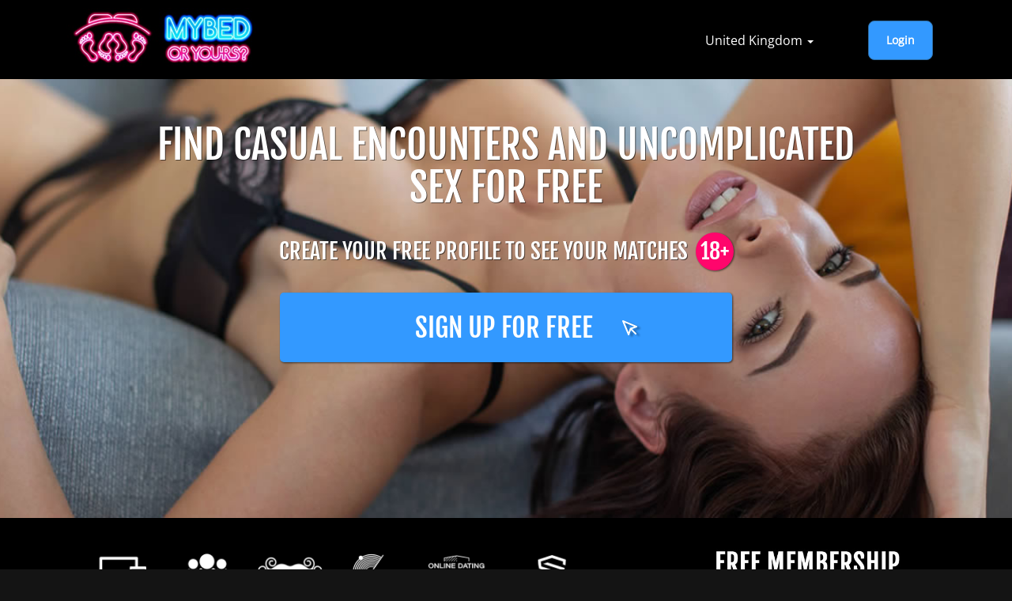

--- FILE ---
content_type: text/html; charset=UTF-8
request_url: https://mybedoryours.com/united-kingdom/looking-for-sex-banbridge--county-down/
body_size: 20088
content:
<!DOCTYPE html>
<html lang="en">
<head>
        
            
                                
    
                    

    <link rel="canonical" href="https://mybedoryours.com/united-kingdom/looking-for-sex-banbridge--county-down/" />


    <link rel="preload" fetchpriority="high" as="image" type="image/jpg"
          href="/img/mobile-bg-small.webp"
          media="(max-width: 736px)">

    <link rel="preload" fetchpriority="high" as="image" href="/img/mybedoryours-logo.jpg" type="image/jpg">
    <style>
        /* Cookie consent */

        #cc-main {
            background: transparent;
            color: var(--cc-primary-color);
            font-family: var(--cc-font-family);
            font-size: 16px;
            font-weight: 400;
            -webkit-font-smoothing: antialiased;
            -moz-osx-font-smoothing: grayscale;
            line-height: 1.15;
            position: relative;
            text-rendering: optimizeLegibility;
            -webkit-text-size-adjust: 100%;
            position: fixed;
            z-index: var(--cc-z-index)
        }

        #cc-main :after, #cc-main :before, #cc-main a, #cc-main button, #cc-main div, #cc-main h2, #cc-main input, #cc-main p, #cc-main span {
            all: unset;
            box-sizing: border-box
        }

        #cc-main .pm__badge, #cc-main button {
            all: initial;
            box-sizing: border-box;
            color: unset;
            visibility: unset
        }

        #cc-main .pm__badge, #cc-main a, #cc-main button, #cc-main input {
            -webkit-appearance: none;
            appearance: none;
            cursor: pointer;
            font-family: inherit;
            font-size: 100%;
            line-height: normal;
            margin: 0;
            outline: revert;
            outline-offset: 2px;
            overflow: hidden
        }

        #cc-main table, #cc-main tbody, #cc-main td, #cc-main th, #cc-main thead, #cc-main tr {
            all: revert;
            color: inherit;
            font-family: inherit;
            font-size: inherit;
            font-weight: inherit
        }

        :root {
            --cc-font-family: -apple-system, BlinkMacSystemFont, "Segoe UI", Roboto, Helvetica, Arial, sans-serif, "Apple Color Emoji", "Segoe UI Emoji", "Segoe UI Symbol";
            --cc-modal-border-radius: .5rem;
            --cc-btn-border-radius: .4rem;
            --cc-modal-transition-duration: .25s;
            --cc-link-color: var(--cc-btn-primary-bg);
            --cc-modal-margin: 1rem;
            --cc-z-index: 2147483647;
            --cc-bg: #fff;
            --cc-primary-color: #2c2f31;
            --cc-secondary-color: #5e6266;
            --cc-btn-primary-bg: #30363c;
            --cc-btn-primary-color: #fff;
            --cc-btn-primary-border-color: var(--cc-btn-primary-bg);
            --cc-btn-primary-hover-bg: #000;
            --cc-btn-primary-hover-color: #fff;
            --cc-btn-primary-hover-border-color: var(--cc-btn-primary-hover-bg);
            --cc-btn-secondary-bg: #eaeff2;
            --cc-btn-secondary-color: var(--cc-primary-color);
            --cc-btn-secondary-border-color: var(--cc-btn-secondary-bg);
            --cc-btn-secondary-hover-bg: #d4dae0;
            --cc-btn-secondary-hover-color: #000;
            --cc-btn-secondary-hover-border-color: #d4dae0;
            --cc-separator-border-color: #f0f4f7;
            --cc-toggle-on-bg: var(--cc-btn-primary-bg);
            --cc-toggle-off-bg: #667481;
            --cc-toggle-on-knob-bg: #fff;
            --cc-toggle-off-knob-bg: var(--cc-toggle-on-knob-bg);
            --cc-toggle-enabled-icon-color: var(--cc-bg);
            --cc-toggle-disabled-icon-color: var(--cc-bg);
            --cc-toggle-readonly-bg: #d5dee2;
            --cc-toggle-readonly-knob-bg: #fff;
            --cc-toggle-readonly-knob-icon-color: var(--cc-toggle-readonly-bg);
            --cc-section-category-border: var(--cc-cookie-category-block-bg);
            --cc-cookie-category-block-bg: #f0f4f7;
            --cc-cookie-category-block-border: #f0f4f7;
            --cc-cookie-category-block-hover-bg: #e9eff4;
            --cc-cookie-category-block-hover-border: #e9eff4;
            --cc-cookie-category-expanded-block-bg: transparent;
            --cc-cookie-category-expanded-block-hover-bg: #dee4e9;
            --cc-overlay-bg: rgba(0, 0, 0, .65);
            --cc-webkit-scrollbar-bg: var(--cc-section-category-border);
            --cc-webkit-scrollbar-hover-bg: var(--cc-btn-primary-hover-bg);
            --cc-footer-bg: var(--cc-btn-secondary-bg);
            --cc-footer-color: var(--cc-secondary-color);
            --cc-footer-border-color: #e4eaed;
            --cc-pm-toggle-border-radius: 4em
        }

        #cc-main.cc--rtl {
            direction: rtl
        }

        #cc-main .cm__title, #cc-main a, #cc-main b, #cc-main em, #cc-main strong {
            font-weight: 600
        }

        #cc-main button > span {
            pointer-events: none
        }

        #cc-main .cc__link, #cc-main a {
            background-image: linear-gradient(currentColor, currentColor);
            background-position: 0 100%;
            background-repeat: no-repeat;
            background-size: 0 1px;
            font-weight: 600;
            position: relative;
            transition: background-size .25s, color .25s ease
        }

        #cc-main .cc__link:hover, #cc-main a:hover {
            background-size: 100% 1px;
            color: var(--cc-primary-color)
        }

        #cc-main .cc__link {
            color: var(--cc-link-color)
        }

        #cc-main .cm__desc, #cc-main .pm__body {
            overscroll-behavior: auto contain;
            scrollbar-width: thin
        }

        @media  screen and (min-width: 640px) {
            #cc-main ::-webkit-scrollbar, #cc-main ::-webkit-scrollbar-thumb, #cc-main ::-webkit-scrollbar-track {
                all: revert
            }

            #cc-main ::-webkit-scrollbar-thumb {
                -webkit-background-clip: padding-box;
                background-clip: padding-box;
                background: var(--cc-toggle-readonly-bg);
                border: .25rem solid var(--cc-bg);
                border-radius: 1rem
            }

            #cc-main ::-webkit-scrollbar-thumb:hover {
                background: var(--cc-toggle-off-bg)
            }

            #cc-main ::-webkit-scrollbar {
                background: transparent;
                width: 12px
            }
        }

        html.disable--interaction.show--consent, html.disable--interaction.show--consent body {
            height: auto !important;
            overflow: hidden !important
        }

        @media (prefers-reduced-motion) {
            #cc-main {
                --cc-modal-transition-duration: 0s
            }
        }

        .cc--darkmode {
            --cc-bg: #161a1c;
            --cc-primary-color: #ebf3f6;
            --cc-secondary-color: #aebbc5;
            --cc-btn-primary-bg: #c2d0e0;
            --cc-btn-primary-color: var(--cc-bg);
            --cc-btn-primary-border-color: var(--cc-btn-primary-bg);
            --cc-btn-primary-hover-bg: #98a7b6;
            --cc-btn-primary-hover-color: #000;
            --cc-btn-primary-hover-border-color: var(--cc-btn-primary-hover-bg);
            --cc-btn-secondary-bg: #242c31;
            --cc-btn-secondary-color: var(--cc-primary-color);
            --cc-btn-secondary-border-color: var(--cc-btn-secondary-bg);
            --cc-btn-secondary-hover-bg: #353d43;
            --cc-btn-secondary-hover-color: #fff;
            --cc-btn-secondary-hover-border-color: var(--cc-btn-secondary-hover-bg);
            --cc-separator-border-color: #222a30;
            --cc-toggle-on-bg: var(--cc-btn-primary-bg);
            --cc-toggle-off-bg: #525f6b;
            --cc-toggle-on-knob-bg: var(--cc-btn-primary-color);
            --cc-toggle-off-knob-bg: var(--cc-btn-primary-color);
            --cc-toggle-enabled-icon-color: var(--cc-btn-primary-color);
            --cc-toggle-disabled-icon-color: var(--cc-btn-primary-color);
            --cc-toggle-readonly-bg: #343e45;
            --cc-toggle-readonly-knob-bg: #5f6b72;
            --cc-toggle-readonly-knob-icon-color: var(--cc-toggle-readonly-bg);
            --cc-section-category-border: #1e2428;
            --cc-cookie-category-block-bg: #1e2428;
            --cc-cookie-category-block-border: var(--cc-section-category-border);
            --cc-cookie-category-block-hover-bg: #242c31;
            --cc-cookie-category-block-hover-border: #232a2f;
            --cc-cookie-category-expanded-block-bg: transparent;
            --cc-cookie-category-expanded-block-hover-bg: var(--cc-toggle-readonly-bg);
            --cc-overlay-bg: rgba(0, 0, 0, .65);
            --cc-webkit-scrollbar-bg: var(--cc-section-category-border);
            --cc-webkit-scrollbar-hover-bg: var(--cc-btn-primary-hover-bg);
            --cc-footer-bg: #0c0e0f;
            --cc-footer-color: var(--cc-secondary-color);
            --cc-footer-border-color: #060809
        }

        .cc--darkmode #cc-main {
            color-scheme: dark
        }

        #cc-main .cm {
            background: var(--cc-bg);
            border-radius: var(--cc-modal-border-radius);
            box-shadow: 0 .625em 1.875em rgba(0, 0, 2, .3);
            display: flex;
            flex-direction: column;
            max-width: 24rem;
            opacity: 0;
            overflow: hidden;
            position: fixed;
            transform: translateY(1.6em);
            visibility: hidden;
            z-index: 1
        }

        #cc-main .cm--top {
            top: var(--cc-modal-margin)
        }

        #cc-main .cm--middle {
            top: 50%;
            transform: translateY(calc(-50% + 1.6em))
        }

        #cc-main .cm--bottom {
            bottom: var(--cc-modal-margin)
        }

        #cc-main .cm--center {
            left: var(--cc-modal-margin);
            margin: 0 auto;
            right: var(--cc-modal-margin);
            width: unset
        }

        #cc-main .cm--left {
            left: var(--cc-modal-margin);
            margin-right: var(--cc-modal-margin)
        }

        #cc-main .cm--right {
            margin-left: var(--cc-modal-margin);
            right: var(--cc-modal-margin)
        }

        #cc-main .cm__body {
            display: flex;
            flex-direction: column;
            justify-content: space-between;
            position: relative
        }

        #cc-main .cm__btns, #cc-main .cm__links {
            padding: 1rem 1.3rem;
            width: unset
        }

        #cc-main .cm__texts {
            display: flex;
            flex: 1;
            flex-direction: column;
            justify-content: center;
            padding: 1rem 0 0
        }

        #cc-main .cm__desc, #cc-main .cm__title {
            padding: 0 1.3rem
        }

        #cc-main .cm__title {
            font-size: 1.05em
        }

        #cc-main .cm__title + .cm__desc {
            margin-top: 1.1em
        }

        #cc-main .cm__desc {
            color: var(--cc-secondary-color);
            font-size: .9em;
            line-height: 1.5;
            max-height: 40vh;
            overflow-x: visible;
            overflow-y: auto;
            padding-bottom: 1em
        }

        #cc-main .cm__btns {
            border-top: 1px solid var(--cc-separator-border-color);
            display: flex;
            flex-direction: column;
            justify-content: center
        }

        #cc-main .cm__btn-group {
            display: grid;
            grid-auto-columns: minmax(0, 1fr)
        }

        #cc-main .cm__btn + .cm__btn, #cc-main .cm__btn-group + .cm__btn-group {
            margin-top: .375rem
        }

        #cc-main .cm--flip .cm__btn + .cm__btn, #cc-main .cm--flip .cm__btn-group + .cm__btn-group {
            margin-bottom: .375rem;
            margin-top: 0
        }

        #cc-main .cm--inline .cm__btn + .cm__btn {
            margin-left: .375rem;
            margin-top: 0
        }

        #cc-main .cm--inline.cm--flip .cm__btn + .cm__btn {
            margin-bottom: 0;
            margin-left: 0;
            margin-right: .375rem
        }

        #cc-main .cm--inline.cm--flip .cm__btn-group + .cm__btn-group {
            margin-bottom: .375rem;
            margin-right: 0
        }

        #cc-main .cm--wide .cm__btn + .cm__btn, #cc-main .cm--wide .cm__btn-group + .cm__btn-group {
            margin-left: .375rem;
            margin-top: 0
        }

        #cc-main .cm--wide.cm--flip .cm__btn + .cm__btn, #cc-main .cm--wide.cm--flip .cm__btn-group + .cm__btn-group {
            margin-bottom: 0;
            margin-right: .375rem
        }

        #cc-main .cm--bar:not(.cm--inline) .cm__btn-group--uneven, #cc-main .cm--wide .cm__btn-group--uneven {
            display: flex;
            flex: 1;
            justify-content: space-between
        }

        #cc-main .cm--bar:not(.cm--inline).cm--flip .cm__btn-group--uneven, #cc-main .cm--wide.cm--flip .cm__btn-group--uneven {
            flex-direction: row-reverse
        }

        #cc-main .cm__btn {
            background: var(--cc-btn-primary-bg);
            border: 1px solid var(--cc-btn-primary-border-color);
            border-radius: var(--cc-btn-border-radius);
            color: var(--cc-btn-primary-color);
            font-size: .82em;
            font-weight: 600;
            min-height: 42px;
            padding: .5em 1em;
            text-align: center
        }

        #cc-main .cm__btn:hover {
            background: var(--cc-btn-primary-hover-bg);
            border-color: var(--cc-btn-primary-hover-border-color);
            color: var(--cc-btn-primary-hover-color)
        }

        #cc-main .cm__btn--secondary {
            background: var(--cc-btn-secondary-bg);
            border-color: var(--cc-btn-secondary-border-color);
            color: var(--cc-btn-secondary-color)
        }

        #cc-main .cm__btn--secondary:hover {
            background: var(--cc-btn-secondary-hover-bg);
            border-color: var(--cc-btn-secondary-hover-border-color);
            color: var(--cc-btn-secondary-hover-color)
        }

        #cc-main .cm__btn--close {
            border-radius: 0;
            border-bottom-left-radius: var(--cc-btn-border-radius);
            border-right: none;
            border-top: none;
            display: none;
            font-size: 1em;
            height: 42px;
            min-width: auto !important;
            overflow: hidden;
            padding: 0 !important;
            position: absolute;
            right: 0;
            top: 0;
            width: 42px
        }

        #cc-main .cm__btn--close svg {
            stroke: var(--cc-btn-primary-color);
            transform: scale(.5);
            transition: stroke .15s ease
        }

        #cc-main .cm__btn--close:hover svg {
            stroke: var(--cc-btn-primary-hover-color)
        }

        #cc-main .cm__btn--close.cm__btn--secondary svg {
            stroke: var(--cc-btn-secondary-color)
        }

        #cc-main .cm__btn--close.cm__btn--secondary:hover svg {
            stroke: var(--cc-btn-secondary-hover-color)
        }

        #cc-main .cm__btn--close + .cm__texts .cm__title {
            padding-right: 3rem
        }

        #cc-main .cm--inline .cm__btn-group {
            grid-auto-flow: column
        }

        #cc-main .cm__footer {
            background: var(--cc-footer-bg);
            border-top: 1px solid var(--cc-footer-border-color);
            color: var(--cc-footer-color);
            padding: .4em 0 .5em
        }

        #cc-main .cm__links {
            display: flex;
            flex-direction: row;
            padding-bottom: 0;
            padding-top: 0
        }

        #cc-main .cm__link-group {
            display: flex;
            flex-direction: row;
            font-size: .8em;
            width: 100%
        }

        #cc-main .cm__link-group > * + * {
            margin-left: 1.3rem
        }

        #cc-main .cm--flip .cm__btn:last-child {
            grid-row: 1
        }

        #cc-main .cm--inline.cm--flip .cm__btn:last-child {
            grid-column: 1
        }

        #cc-main .cm--box .cm__btn--close {
            display: block
        }

        #cc-main .cm--box.cm--flip .cm__btns {
            flex-direction: column-reverse
        }

        #cc-main .cm--box.cm--wide {
            max-width: 36em
        }

        #cc-main .cm--box.cm--wide .cm__btns {
            flex-direction: row;
            justify-content: space-between
        }

        #cc-main .cm--box.cm--wide .cm__btn-group {
            grid-auto-flow: column
        }

        #cc-main .cm--box.cm--wide .cm__btn {
            min-width: 120px;
            padding-left: 1.8em;
            padding-right: 1.8em
        }

        #cc-main .cm--box.cm--wide.cm--flip .cm__btns {
            flex-direction: row-reverse
        }

        #cc-main .cm--box.cm--wide.cm--flip .cm__btn:last-child {
            grid-column: 1
        }

        #cc-main .cm--cloud {
            max-width: 54em;
            width: unset
        }

        #cc-main .cm--cloud .cm__body {
            flex-direction: row
        }

        #cc-main .cm--cloud .cm__texts {
            flex: 1
        }

        #cc-main .cm--cloud .cm__desc {
            max-height: 9.4em
        }

        #cc-main .cm--cloud .cm__btns {
            border-left: 1px solid var(--cc-separator-border-color);
            border-top: none;
            max-width: 23em
        }

        #cc-main .cm--cloud .cm__btn-group {
            flex-direction: column
        }

        #cc-main .cm--cloud .cm__btn {
            min-width: 19em
        }

        #cc-main .cm--cloud.cm--flip .cm__btn-group, #cc-main .cm--cloud.cm--flip .cm__btns {
            flex-direction: column-reverse
        }

        #cc-main .cm--cloud.cm--inline .cm__btn-group {
            flex-direction: row
        }

        #cc-main .cm--cloud.cm--inline .cm__btn {
            min-width: 10em
        }

        #cc-main .cm--cloud.cm--inline.cm--flip .cm__btn-group {
            flex-direction: row-reverse
        }

        #cc-main .cm--bar {
            border-radius: 0;
            left: 0;
            margin: 0;
            max-width: unset;
            opacity: 1;
            right: 0;
            transform: translateY(0);
            width: 100vw;
            --cc-modal-transition-duration: .35s
        }

        #cc-main .cm--bar.cm--top {
            top: 0;
            transform: translateY(-100%)
        }

        #cc-main .cm--bar.cm--bottom {
            bottom: 0;
            transform: translateY(100%)
        }

        #cc-main .cm--bar .cm__body, #cc-main .cm--bar .cm__links {
            margin: 0 auto;
            max-width: 55em;
            width: 100%
        }

        #cc-main .cm--bar .cm__body {
            padding: .5em 0 .9em
        }

        #cc-main .cm--bar .cm__btns {
            border-top: none;
            flex-direction: row;
            justify-content: space-between
        }

        #cc-main .cm--bar .cm__btn-group {
            grid-auto-flow: column
        }

        #cc-main .cm--bar:not(.cm--inline) .cm__btn + .cm__btn, #cc-main .cm--bar:not(.cm--inline) .cm__btn-group + .cm__btn-group {
            margin-left: .375rem;
            margin-top: 0
        }

        #cc-main .cm--bar .cm__btn {
            min-width: 120px;
            padding-left: 2em;
            padding-right: 2em
        }

        #cc-main .cm--bar.cm--flip:not(.cm--inline) .cm__btn + .cm__btn, #cc-main .cm--bar.cm--flip:not(.cm--inline) .cm__btn-group + .cm__btn-group {
            margin-bottom: 0;
            margin-left: 0;
            margin-right: .375rem
        }

        #cc-main .cm--bar.cm--flip .cm__btns {
            flex-direction: row-reverse
        }

        #cc-main .cm--bar.cm--flip .cm__btn:last-child {
            grid-column: 1
        }

        #cc-main .cm--bar.cm--inline .cm__body, #cc-main .cm--bar.cm--inline .cm__links {
            max-width: 74em
        }

        #cc-main .cm--bar.cm--inline .cm__body {
            flex-direction: row;
            padding: 0
        }

        #cc-main .cm--bar.cm--inline .cm__btns {
            flex-direction: column;
            justify-content: center;
            max-width: 23em
        }

        #cc-main .cm--bar.cm--inline.cm--flip .cm__btns {
            flex-direction: column-reverse
        }

        #cc-main .cc--anim .cm, #cc-main .cc--anim.cm-wrapper:before {
            transition: opacity var(--cc-modal-transition-duration) ease, visibility var(--cc-modal-transition-duration) ease, transform var(--cc-modal-transition-duration) ease
        }

        #cc-main .cc--anim .cm__btn, #cc-main .cc--anim .cm__close {
            transition: background-color .15s ease, border-color .15s ease, color .15s ease
        }

        .disable--interaction #cc-main .cm-wrapper:before {
            background: var(--cc-overlay-bg);
            bottom: 0;
            content: "";
            left: 0;
            opacity: 0;
            position: fixed;
            right: 0;
            top: 0;
            visibility: hidden;
            z-index: 0
        }

        .show--consent #cc-main .cc--anim .cm {
            opacity: 1;
            transform: translateY(0);
            visibility: visible !important
        }

        .show--consent #cc-main .cc--anim .cm--middle {
            transform: translateY(-50%)
        }

        .show--consent #cc-main .cc--anim .cm--bar {
            transform: translateY(0)
        }

        .show--consent #cc-main .cc--anim.cm-wrapper:before {
            opacity: 1;
            visibility: visible
        }

        #cc-main.cc--rtl .cm__btn--close {
            border-bottom-left-radius: unset;
            border-bottom-right-radius: var(--cc-btn-border-radius);
            left: 0;
            right: unset
        }

        #cc-main.cc--rtl .cm__btn--close + .cm__texts .cm__title {
            padding-left: 3rem !important;
            padding-right: 1.3rem
        }

        #cc-main.cc--rtl .cm--inline .cm__btn + .cm__btn {
            margin-left: 0;
            margin-right: .375rem
        }

        #cc-main.cc--rtl .cm--inline.cm--flip .cm__btn + .cm__btn {
            margin-left: .375rem;
            margin-right: 0
        }

        #cc-main.cc--rtl .cm:not(.cm--inline).cm--bar .cm__btn + .cm__btn, #cc-main.cc--rtl .cm:not(.cm--inline).cm--bar .cm__btn-group + .cm__btn-group, #cc-main.cc--rtl .cm:not(.cm--inline).cm--wide .cm__btn + .cm__btn, #cc-main.cc--rtl .cm:not(.cm--inline).cm--wide .cm__btn-group + .cm__btn-group {
            margin-left: 0;
            margin-right: .375rem
        }

        #cc-main.cc--rtl .cm:not(.cm--inline).cm--bar.cm--flip .cm__btn + .cm__btn, #cc-main.cc--rtl .cm:not(.cm--inline).cm--wide.cm--flip .cm__btn + .cm__btn {
            margin-left: .375rem;
            margin-right: 0
        }

        #cc-main.cc--rtl .cm__link-group > * + * {
            margin-left: 0;
            margin-right: 1.3rem
        }

        @media  screen and (max-width: 640px) {
            #cc-main {
                --cc-modal-margin: .5em
            }

            #cc-main .cm {
                max-width: none !important;
                width: auto !important
            }

            #cc-main .cm__body {
                flex-direction: column !important;
                padding: 0 !important
            }

            #cc-main .cm__btns, #cc-main .cm__desc, #cc-main .cm__links, #cc-main .cm__title {
                padding-left: 1.1rem !important;
                padding-right: 1.1rem !important
            }

            #cc-main .cm__btns {
                border-left: none !important;
                border-top: 1px solid var(--cc-separator-border-color) !important;
                flex-direction: column !important;
                max-width: none !important;
                min-width: auto !important
            }

            #cc-main .cm__btn + .cm__btn, #cc-main .cm__btn-group + .cm__btn-group {
                margin: .375rem 0 0 !important
            }

            #cc-main .cm--flip .cm__btn + .cm__btn, #cc-main .cm--flip .cm__btn-group + .cm__btn-group {
                margin-bottom: .375rem !important;
                margin-top: 0 !important
            }

            #cc-main .cm__btn-group {
                display: flex !important;
                flex-direction: column !important;
                min-width: auto !important
            }

            #cc-main .cm__btn {
                flex: auto !important
            }

            #cc-main .cm__link-group {
                justify-content: center !important
            }

            #cc-main .cm--flip .cm__btn-group, #cc-main .cm--flip .cm__btns {
                flex-direction: column-reverse !important
            }
        }

        #cc-main .pm-wrapper {
            position: relative;
            z-index: 2
        }

        #cc-main .pm {
            background: var(--cc-bg);
            border-radius: var(--cc-modal-border-radius);
            box-shadow: 0 .625em 1.875em rgba(0, 0, 2, .3);
            display: flex;
            flex-direction: column;
            opacity: 0;
            overflow: hidden;
            position: fixed;
            visibility: hidden;
            width: 100%;
            width: unset;
            z-index: 1
        }

        #cc-main svg {
            fill: none;
            width: 100%
        }

        #cc-main .pm__body, #cc-main .pm__footer, #cc-main .pm__header {
            padding: 1em 1.4em
        }

        #cc-main .pm__header {
            align-items: center;
            border-bottom: 1px solid var(--cc-separator-border-color);
            display: flex;
            justify-content: space-between
        }

        #cc-main .pm__title {
            align-items: center;
            display: flex;
            flex: 1;
            font-weight: 600;
            margin-right: 2em
        }

        #cc-main .pm__close-btn {
            background: var(--cc-btn-secondary-bg);
            border: 1px solid var(--cc-btn-secondary-border-color);
            border-radius: var(--cc-btn-border-radius);
            height: 40px;
            position: relative;
            transition: all .15s ease;
            width: 40px
        }

        #cc-main .pm__close-btn span {
            display: flex;
            height: 100%;
            width: 100%
        }

        #cc-main .pm__close-btn svg {
            stroke: var(--cc-btn-secondary-color);
            transform: scale(.5);
            transition: stroke .15s ease
        }

        #cc-main .pm__close-btn:hover {
            background: var(--cc-btn-secondary-hover-bg);
            border-color: var(--cc-btn-secondary-hover-border-color)
        }

        #cc-main .pm__close-btn:hover svg {
            stroke: var(--cc-btn-secondary-hover-color)
        }

        #cc-main .pm__body {
            flex: 1;
            overflow-y: auto;
            overflow-y: overlay
        }

        #cc-main .pm__section, #cc-main .pm__section--toggle {
            border-radius: var(--cc-btn-border-radius);
            display: flex;
            flex-direction: column;
            margin-bottom: .5em
        }

        #cc-main .pm__section--toggle .pm__section-desc-wrapper {
            border: 1px solid var(--cc-cookie-category-block-border);
            border-radius: var(--cc-btn-border-radius);
            border-top: none;
            border-top-left-radius: 0;
            border-top-right-radius: 0;
            display: none;
            margin-top: 0 !important;
            overflow: hidden
        }

        #cc-main .pm__section {
            border: 1px solid var(--cc-separator-border-color);
            padding: 1em;
            transition: background-color .25s ease, border-color .25s ease
        }

        #cc-main .pm__section:first-child {
            border: none;
            margin-bottom: 2em;
            margin-top: 0;
            padding: 0;
            transition: none
        }

        #cc-main .pm__section:not(:first-child):hover {
            background: var(--cc-cookie-category-block-bg);
            border-color: var(--cc-cookie-category-block-border)
        }

        #cc-main .pm__section-toggles + .pm__section {
            margin-top: 2em
        }

        #cc-main .pm__section--toggle {
            background: var(--cc-cookie-category-block-bg);
            border-top: none;
            margin-bottom: .375rem
        }

        #cc-main .pm__section--toggle .pm__section-title {
            align-items: center;
            background: var(--cc-cookie-category-block-bg);
            border: 1px solid var(--cc-cookie-category-block-border);
            display: flex;
            justify-content: space-between;
            min-height: 58px;
            padding: 1.1em 5.4em 1.1em 1.2em;
            position: relative;
            transition: background-color .25s ease, border-color .25s ease;
            width: 100%
        }

        #cc-main .pm__section--toggle .pm__section-title:hover {
            background: var(--cc-cookie-category-block-hover-bg);
            border-color: var(--cc-cookie-category-block-hover-border)
        }

        #cc-main .pm__section--toggle .pm__section-desc {
            margin-top: 0;
            padding: 1em
        }

        #cc-main .pm__section--toggle.is-expanded {
            --cc-cookie-category-block-bg: var(--cc-cookie-category-expanded-block-bg);
            --cc-cookie-category-block-border: var(--cc-cookie-category-expanded-block-hover-bg)
        }

        #cc-main .pm__section--toggle.is-expanded .pm__section-title {
            border-bottom-left-radius: 0;
            border-bottom-right-radius: 0
        }

        #cc-main .pm__section--toggle.is-expanded .pm__section-arrow svg {
            transform: scale(.5) rotate(180deg)
        }

        #cc-main .pm__section--toggle.is-expanded .pm__section-desc-wrapper {
            display: flex
        }

        #cc-main .pm__section--expandable .pm__section-title {
            cursor: pointer;
            padding-left: 3.4em
        }

        #cc-main .pm__section--expandable .pm__section-arrow {
            background: var(--cc-toggle-readonly-bg);
            border-radius: 100%;
            display: flex;
            height: 20px;
            justify-content: center;
            left: 18px;
            pointer-events: none;
            position: absolute;
            width: 20px
        }

        #cc-main .pm__section--expandable .pm__section-arrow svg {
            stroke: var(--cc-btn-secondary-color);
            transform: scale(.5)
        }

        #cc-main .pm__section-title-wrapper {
            align-items: center;
            display: flex;
            position: relative
        }

        #cc-main .pm__section-title-wrapper + .pm__section-desc-wrapper {
            margin-top: .85em
        }

        #cc-main .pm__section-title {
            border-radius: var(--cc-btn-border-radius);
            font-size: .95em;
            font-weight: 600
        }

        #cc-main .pm__badge {
            align-items: center;
            background: var(--cc-btn-secondary-bg);
            border-radius: 5em;
            color: var(--cc-secondary-color);
            display: flex;
            flex: none;
            font-size: .8em;
            font-weight: 600;
            height: 23px;
            justify-content: center;
            margin-left: 1em;
            min-width: 23px;
            overflow: hidden;
            padding: 0 .6em 1px;
            position: relative;
            text-align: center;
            white-space: nowrap;
            width: auto
        }

        #cc-main .pm__service-counter {
            background: var(--cc-btn-primary-bg);
            color: var(--cc-btn-primary-color);
            padding: 0;
            width: 23px
        }

        #cc-main .pm__service-counter[data-counterlabel] {
            padding: 0 .6em 1px;
            width: auto
        }

        #cc-main .section__toggle, #cc-main .section__toggle-wrapper, #cc-main .toggle__icon, #cc-main .toggle__label {
            border-radius: var(--cc-pm-toggle-border-radius);
            height: 23px;
            transform: translateZ(0);
            width: 50px
        }

        #cc-main .section__toggle-wrapper {
            cursor: pointer;
            position: absolute;
            right: 18px;
            z-index: 1
        }

        #cc-main .toggle-service {
            height: 19px;
            position: relative;
            right: 0;
            width: 42px
        }

        #cc-main .toggle-service .section__toggle, #cc-main .toggle-service .toggle__icon, #cc-main .toggle-service .toggle__label {
            height: 19px;
            width: 42px
        }

        #cc-main .toggle-service .toggle__icon {
            position: relative
        }

        #cc-main .toggle-service .toggle__icon-circle {
            height: 19px;
            width: 19px
        }

        #cc-main .toggle-service .section__toggle:checked ~ .toggle__icon .toggle__icon-circle {
            transform: translateX(23px)
        }

        #cc-main .pm__section--toggle:nth-child(2) .section__toggle-wrapper:after {
            display: none !important
        }

        #cc-main .section__toggle {
            border: 0;
            cursor: pointer;
            display: block;
            left: 0;
            margin: 0;
            position: absolute;
            top: 0
        }

        #cc-main .section__toggle:disabled {
            cursor: not-allowed
        }

        #cc-main .toggle__icon {
            background: var(--cc-toggle-off-bg);
            box-shadow: 0 0 0 1px var(--cc-toggle-off-bg);
            display: flex;
            flex-direction: row;
            pointer-events: none;
            position: absolute;
            transition: all .25s ease
        }

        #cc-main .toggle__icon-circle {
            background: var(--cc-toggle-off-knob-bg);
            border: none;
            border-radius: var(--cc-pm-toggle-border-radius);
            box-shadow: 0 1px 2px rgba(24, 32, 3, .36);
            display: block;
            height: 23px;
            left: 0;
            position: absolute;
            top: 0;
            transition: transform .25s ease, background-color .25s ease;
            width: 23px
        }

        #cc-main .toggle__icon-off, #cc-main .toggle__icon-on {
            height: 100%;
            position: absolute;
            transition: opacity .15s ease;
            width: 100%
        }

        #cc-main .toggle__icon-on {
            opacity: 0;
            transform: rotate(45deg)
        }

        #cc-main .toggle__icon-on svg {
            stroke: var(--cc-toggle-on-bg);
            transform: scale(.55) rotate(-45deg)
        }

        #cc-main .toggle__icon-off {
            opacity: 1
        }

        #cc-main .toggle__icon-off svg {
            stroke: var(--cc-toggle-off-bg);
            transform: scale(.55)
        }

        #cc-main .section__toggle:checked ~ .toggle__icon {
            background: var(--cc-toggle-on-bg);
            box-shadow: 0 0 0 1px var(--cc-toggle-on-bg)
        }

        #cc-main .section__toggle:checked ~ .toggle__icon .toggle__icon-circle {
            background-color: var(--cc-toggle-on-knob-bg);
            transform: translateX(27px)
        }

        #cc-main .section__toggle:checked ~ .toggle__icon .toggle__icon-on {
            opacity: 1
        }

        #cc-main .section__toggle:checked ~ .toggle__icon .toggle__icon-off {
            opacity: 0
        }

        #cc-main .section__toggle:checked:disabled ~ .toggle__icon {
            background: var(--cc-toggle-readonly-bg);
            box-shadow: 0 0 0 1px var(--cc-toggle-readonly-bg)
        }

        #cc-main .section__toggle:checked:disabled ~ .toggle__icon .toggle__icon-circle {
            background: var(--cc-toggle-readonly-knob-bg);
            box-shadow: none
        }

        #cc-main .section__toggle:checked:disabled ~ .toggle__icon svg {
            stroke: var(--cc-toggle-readonly-knob-icon-color)
        }

        #cc-main .toggle__label {
            opacity: 0;
            overflow: hidden;
            pointer-events: none;
            position: absolute;
            top: 0;
            z-index: -1
        }

        #cc-main .pm__section-desc-wrapper {
            color: var(--cc-secondary-color);
            display: flex;
            flex-direction: column;
            font-size: .9em
        }

        #cc-main .pm__section-desc-wrapper > :not(:last-child) {
            border-bottom: 1px solid var(--cc-cookie-category-block-border)
        }

        #cc-main .pm__section-services {
            display: flex;
            flex-direction: column
        }

        #cc-main .pm__service {
            align-items: center;
            display: flex;
            justify-content: space-between;
            padding: .4em 1.2em;
            position: relative;
            transition: background-color .15s ease
        }

        #cc-main .pm__service:hover {
            background-color: var(--cc-cookie-category-block-hover-bg)
        }

        #cc-main .pm__service-header {
            align-items: center;
            display: flex;
            margin-right: 1em;
            width: 100%
        }

        #cc-main .pm__service-icon {
            border: 2px solid;
            border-radius: 100%;
            height: 8px;
            margin-left: 6px;
            margin-right: 20px;
            margin-top: 1px;
            min-width: 8px
        }

        #cc-main .pm__service-title {
            font-size: .95em;
            width: 100%;
            word-break: break-word
        }

        #cc-main .pm__section-desc {
            line-height: 1.5em
        }

        #cc-main .pm__section-table {
            border-collapse: collapse;
            font-size: .9em;
            margin: 0;
            overflow: hidden;
            padding: 0;
            text-align: left;
            width: 100%
        }

        #cc-main .pm__table-caption {
            text-align: left
        }

        #cc-main .pm__table-caption, #cc-main .pm__table-head > tr {
            border-bottom: 1px dashed var(--cc-separator-border-color);
            color: var(--cc-primary-color);
            font-weight: 600
        }

        #cc-main .pm__table-tr {
            transition: background-color .15s ease
        }

        #cc-main .pm__table-tr:hover {
            background: var(--cc-cookie-category-block-hover-bg)
        }

        #cc-main .pm__table-caption, #cc-main .pm__table-td, #cc-main .pm__table-th {
            padding: .625em .625em .625em 1.2em;
            vertical-align: top
        }

        #cc-main .pm__footer {
            border-top: 1px solid var(--cc-separator-border-color);
            display: flex;
            justify-content: space-between
        }

        #cc-main .pm__btn-group {
            display: flex
        }

        #cc-main .pm__btn + .pm__btn, #cc-main .pm__btn-group + .pm__btn-group {
            margin-left: .375rem
        }

        #cc-main .pm--flip .pm__btn + .pm__btn, #cc-main .pm--flip .pm__btn-group + .pm__btn-group {
            margin-left: 0;
            margin-right: .375rem
        }

        #cc-main .pm__btn {
            background: var(--cc-btn-primary-bg);
            border: 1px solid var(--cc-btn-primary-border-color);
            border-radius: var(--cc-btn-border-radius);
            color: var(--cc-btn-primary-color);
            flex: auto;
            font-size: .82em;
            font-weight: 600;
            min-height: 42px;
            min-width: 110px;
            padding: .5em 1.5em;
            text-align: center;
            transition: background-color .15s ease, border-color .15s ease, color .15s ease
        }

        #cc-main .pm__btn:hover {
            background: var(--cc-btn-primary-hover-bg);
            border-color: var(--cc-btn-primary-hover-border-color);
            color: var(--cc-btn-primary-hover-color)
        }

        #cc-main .pm__btn--secondary {
            background: var(--cc-btn-secondary-bg);
            border-color: var(--cc-btn-secondary-border-color);
            color: var(--cc-btn-secondary-color)
        }

        #cc-main .pm__btn--secondary:hover {
            background: var(--cc-btn-secondary-hover-bg);
            border-color: var(--cc-btn-secondary-hover-border-color);
            color: var(--cc-btn-secondary-hover-color)
        }

        #cc-main .pm--box {
            height: calc(100% - 2em);
            left: var(--cc-modal-margin);
            margin: 0 auto;
            max-height: 37.5em;
            max-width: 43em;
            right: var(--cc-modal-margin);
            top: 50%;
            transform: translateY(calc(-50% + 1.6em))
        }

        #cc-main .pm--box.pm--flip .pm__btn-group, #cc-main .pm--box.pm--flip .pm__footer {
            flex-direction: row-reverse
        }

        #cc-main .pm--bar {
            border-radius: 0;
            bottom: 0;
            height: 100%;
            margin: 0;
            max-height: none;
            max-width: 29em;
            opacity: 1;
            top: 0;
            width: 100%;
            --cc-modal-transition-duration: .35s
        }

        #cc-main .pm--bar .pm__section-table, #cc-main .pm--bar .pm__table-body, #cc-main .pm--bar .pm__table-td, #cc-main .pm--bar .pm__table-th, #cc-main .pm--bar .pm__table-tr {
            display: block
        }

        #cc-main .pm--bar .pm__table-head {
            display: none
        }

        #cc-main .pm--bar .pm__table-caption {
            display: block
        }

        #cc-main .pm--bar .pm__table-tr:not(:last-child) {
            border-bottom: 1px solid var(--cc-separator-border-color)
        }

        #cc-main .pm--bar .pm__table-td {
            display: flex;
            justify-content: space-between
        }

        #cc-main .pm--bar .pm__table-td:before {
            color: var(--cc-primary-color);
            content: attr(data-column);
            flex: 1;
            font-weight: 600;
            min-width: 100px;
            overflow: hidden;
            padding-right: 2em;
            text-overflow: ellipsis
        }

        #cc-main .pm--bar .pm__table-td > div {
            flex: 3
        }

        #cc-main .pm--bar:not(.pm--wide) .pm__body, #cc-main .pm--bar:not(.pm--wide) .pm__footer, #cc-main .pm--bar:not(.pm--wide) .pm__header {
            padding: 1em 1.3em
        }

        #cc-main .pm--bar:not(.pm--wide) .pm__btn-group, #cc-main .pm--bar:not(.pm--wide) .pm__footer {
            flex-direction: column
        }

        #cc-main .pm--bar:not(.pm--wide) .pm__btn + .pm__btn, #cc-main .pm--bar:not(.pm--wide) .pm__btn-group + .pm__btn-group {
            margin: .375rem 0 0
        }

        #cc-main .pm--bar:not(.pm--wide).pm--flip .pm__btn-group, #cc-main .pm--bar:not(.pm--wide).pm--flip .pm__footer {
            flex-direction: column-reverse
        }

        #cc-main .pm--bar:not(.pm--wide).pm--flip .pm__btn + .pm__btn, #cc-main .pm--bar:not(.pm--wide).pm--flip .pm__btn-group + .pm__btn-group {
            margin-bottom: .375rem;
            margin-top: 0
        }

        #cc-main .pm--bar:not(.pm--wide) .pm__badge {
            display: none
        }

        #cc-main .pm--bar.pm--left {
            left: 0;
            transform: translateX(-100%)
        }

        #cc-main .pm--bar.pm--right {
            right: 0;
            transform: translateX(100%)
        }

        #cc-main .pm--bar.pm--wide {
            max-width: 35em
        }

        #cc-main .pm--bar.pm--wide .pm__body, #cc-main .pm--bar.pm--wide .pm__footer, #cc-main .pm--bar.pm--wide .pm__header {
            padding: 1em 1.4em
        }

        #cc-main .pm--bar.pm--wide.pm--flip .pm__btn-group, #cc-main .pm--bar.pm--wide.pm--flip .pm__footer {
            flex-direction: row-reverse
        }

        #cc-main .pm-overlay {
            background: var(--cc-overlay-bg);
            bottom: 0;
            content: "";
            left: 0;
            opacity: 0;
            position: fixed;
            right: 0;
            top: 0;
            visibility: hidden;
            z-index: 1
        }

        #cc-main .cc--anim .pm, #cc-main .cc--anim .pm-overlay {
            transition: opacity var(--cc-modal-transition-duration) ease, visibility var(--cc-modal-transition-duration) ease, transform var(--cc-modal-transition-duration) ease
        }

        .show--preferences #cc-main .cc--anim .pm {
            opacity: 1;
            visibility: visible !important
        }

        .show--preferences #cc-main .cc--anim .pm--box {
            transform: translateY(-50%)
        }

        .show--preferences #cc-main .cc--anim .pm--bar {
            transform: translateX(0)
        }

        .show--preferences #cc-main .cc--anim .pm-overlay {
            opacity: 1;
            visibility: visible
        }

        #cc-main.cc--rtl .pm__service-header {
            margin-left: 1em;
            margin-right: 0
        }

        #cc-main.cc--rtl .pm__section-arrow {
            left: unset;
            right: 18px
        }

        #cc-main.cc--rtl .section__toggle-wrapper {
            left: 18px;
            right: unset;
            transform-origin: left
        }

        #cc-main.cc--rtl .toggle-service {
            left: 0
        }

        #cc-main.cc--rtl .pm__service-icon {
            margin-left: 20px;
            margin-right: 5px
        }

        #cc-main.cc--rtl .pm__section--toggle .pm__section-title {
            padding-left: 5.4em;
            padding-right: 1.2em
        }

        #cc-main.cc--rtl .pm__section--expandable .pm__section-title {
            padding-right: 3.4em
        }

        #cc-main.cc--rtl .pm__badge {
            margin-left: unset;
            margin-right: 1em
        }

        #cc-main.cc--rtl .toggle__icon-circle {
            transform: translateX(27px)
        }

        #cc-main.cc--rtl .toggle-service .toggle__icon-circle {
            transform: translateX(23px)
        }

        #cc-main.cc--rtl .section__toggle:checked ~ .toggle__icon .toggle__icon-circle {
            transform: translateX(0)
        }

        #cc-main.cc--rtl .pm__table-td, #cc-main.cc--rtl .pm__table-th {
            padding-left: unset;
            padding-right: 1.2em;
            text-align: right
        }

        #cc-main.cc--rtl .pm__table-td {
            padding-left: unset;
            padding-right: 1.2em
        }

        #cc-main.cc--rtl .pm__table-td:before {
            padding-left: 2em;
            padding-right: unset
        }

        #cc-main.cc--rtl .pm__btn + .pm__btn, #cc-main.cc--rtl .pm__btn-group + .pm__btn-group {
            margin-left: 0;
            margin-right: .375rem
        }

        #cc-main.cc--rtl .pm--flip .pm__btn + .pm__btn, #cc-main.cc--rtl .pm--flip .pm__btn-group + .pm__btn-group {
            margin-left: .375rem;
            margin-right: 0
        }

        #cc-main.cc--rtl .pm--flip.pm--bar:not(.pm--wide) .pm__btn + .pm__btn, #cc-main.cc--rtl .pm--flip.pm--bar:not(.pm--wide) .pm__btn-group + .pm__btn-group {
            margin-left: 0
        }

        @media  screen and (max-width: 640px) {
            #cc-main .pm {
                border-radius: 0;
                bottom: 0;
                height: auto;
                left: 0;
                max-height: 100%;
                max-width: none !important;
                right: 0;
                top: 0;
                transform: translateY(1.6em)
            }

            #cc-main .pm__body, #cc-main .pm__footer, #cc-main .pm__header {
                padding: .9em !important
            }

            #cc-main .pm__badge {
                display: none
            }

            #cc-main .pm__section-table, #cc-main .pm__table-body, #cc-main .pm__table-caption, #cc-main .pm__table-td, #cc-main .pm__table-th, #cc-main .pm__table-tr {
                display: block
            }

            #cc-main .pm__table-head {
                display: none
            }

            #cc-main .pm__table-tr:not(:last-child) {
                border-bottom: 1px solid var(--cc-separator-border-color)
            }

            #cc-main .pm__table-td {
                display: flex;
                justify-content: space-between
            }

            #cc-main .pm__table-td:before {
                color: var(--cc-primary-color);
                content: attr(data-column);
                flex: 1;
                font-weight: 600;
                min-width: 100px;
                overflow: hidden;
                padding-right: 2em;
                text-overflow: ellipsis
            }

            #cc-main .pm__table-td > div {
                flex: 3
            }

            #cc-main .pm__btn-group, #cc-main .pm__footer {
                flex-direction: column !important
            }

            #cc-main .pm__btn-group {
                display: flex !important
            }

            #cc-main .pm__btn + .pm__btn, #cc-main .pm__btn-group + .pm__btn-group {
                margin: .375rem 0 0 !important
            }

            #cc-main .pm--flip .pm__btn + .pm__btn, #cc-main .pm--flip .pm__btn-group + .pm__btn-group {
                margin-bottom: .375rem !important;
                margin-top: 0 !important
            }

            #cc-main .pm--flip .pm__btn-group, #cc-main .pm--flip .pm__footer {
                flex-direction: column-reverse !important
            }

            .show--preferences #cc-main .cc--anim .pm {
                transform: translateY(0) !important
            }
        }

        /* fjalla-one-regular - latin */
        @font-face {
            font-display: swap; /* Check https://developer.mozilla.org/en-US/docs/Web/CSS/@font-face/font-display for other options. */
            font-family: 'Fjalla One';
            font-style: normal;
            font-weight: 400;
            src: url('/fonts/fjalla-one-v15-latin-regular.woff2') format('woff2'), /* Chrome 36+, Opera 23+, Firefox 39+, Safari 12+, iOS 10+ */ url('/fonts/fjalla-one-v15-latin-regular.ttf') format('truetype'); /* Chrome 4+, Firefox 3.5+, IE 9+, Safari 3.1+, iOS 4.2+, Android Browser 2.2+ */
        }

        @font-face {
            font-display: swap; /* Check https://developer.mozilla.org/en-US/docs/Web/CSS/@font-face/font-display for other options. */
            font-family: 'Open Sans';
            font-style: normal;
            font-weight: 400;
            src: url('/fonts/open-sans-v36-latin-regular.woff2') format('woff2'), /* Chrome 36+, Opera 23+, Firefox 39+, Safari 12+, iOS 10+ */ url('/fonts/open-sans-v36-latin-regular.ttf') format('truetype'); /* Chrome 4+, Firefox 3.5+, IE 9+, Safari 3.1+, iOS 4.2+, Android Browser 2.2+ */
        }

        h1 {
            font-family: inherit;
            font-weight: 500;
            line-height: 1.1;
            color: inherit
        }

        h1 {
            margin-top: 20px;
            margin-bottom: 10px
        }

        @-ms-viewport {
            width: device-width
        }

        a, body, div, h1, html, img, li, p, span, strong, ul {
            margin: 0;
            padding: 0;
            border: 0;
            outline: 0;
            font-weight: inherit;
            font-style: inherit;
            font-size: 100%;
            font-family: inherit;
            vertical-align: baseline;
            text-decoration: none
        }

        h1 {
            font-family: 'Fjalla One', sans-serif;
            font-weight: 400;
            margin-bottom: 28px;
            text-transform: uppercase;
            margin-top: 16px;
            letter-spacing: 0
        }

        @media  screen and (max-width: 767px) {
            p {
                font-size: 18px
            }

            h1 {
                font-size: 32px;
                line-height: 38px;
                text-transform: uppercase
            }
        }

        @media (max-width: 767px) {
            .hidden-xs {
                display: none !important
            }
        }

        body {
            margin: 0;
            padding: 0
        }

        strong {
            font-weight: 700
        }

        @media  screen and (min-width: 768px) {
            .header-contents {
                display: block;
                width: 100%;
                margin-top: 0;
                padding-bottom: 20px;
                position: absolute;
                top: 30px
            }
        }

        @media  screen and (max-width: 600px) {
            .tab-outer {
                display: none
            }
        }

        @media  screen and (max-width: 443px) {
            .header-contents {
                padding-top: 30px !important
            }

            .header-contents > section {
                width: 84%;
                position: relative;
                margin: 0 auto
            }
        }

        html {
            font-family: sans-serif;
            -webkit-text-size-adjust: 100%;
            -ms-text-size-adjust: 100%
        }

        body {
            margin: 0
        }

        section {
            display: block
        }

        a {
            background-color: transparent
        }

        b, strong {
            font-weight: 700
        }

        h1 {
            margin: .67em 0;
            font-size: 2em
        }

        img {
            border: 0
        }

        svg:not(:root) {
            overflow: hidden
        }

        hr {
            height: 0;
            -webkit-box-sizing: content-box;
            -moz-box-sizing: content-box;
            box-sizing: content-box
        }

        button {
            margin: 0;
            font: inherit;
            color: inherit
        }

        button {
            overflow: visible
        }

        button {
            text-transform: none
        }

        button {
            -webkit-appearance: button
        }

        button::-moz-focus-inner {
            padding: 0;
            border: 0
        }

        * {
            -webkit-box-sizing: border-box;
            -moz-box-sizing: border-box;
            box-sizing: border-box
        }

        :after, :before {
            -webkit-box-sizing: border-box;
            -moz-box-sizing: border-box;
            box-sizing: border-box
        }

        html {
            font-size: 10px
        }

        body {
            font-family: "Helvetica Neue", Helvetica, Arial, sans-serif;
            font-size: 14px;
            line-height: 1.42857143;
            color: #333;
            background-color: #fff
        }

        button {
            font-family: inherit;
            font-size: inherit;
            line-height: inherit
        }

        a {
            color: #337ab7;
            text-decoration: none
        }

        img {
            vertical-align: middle
        }

        .carousel-inner > .item > a > img, .carousel-inner > .item > img, .img-responsive {
            display: block;
            max-width: 100%;
            height: auto
        }

        hr {
            margin-top: 20px;
            margin-bottom: 20px;
            border: 0;
            border-top: 1px solid #eee
        }

        h1, h3 {
            font-family: inherit;
            font-weight: 500;
            line-height: 1.1;
            color: inherit
        }

        h1, h3 {
            margin-top: 20px;
            margin-bottom: 10px
        }

        h1 {
            font-size: 36px
        }

        h3 {
            font-size: 24px
        }

        p {
            margin: 0 0 10px
        }

        ul {
            margin-top: 0;
            margin-bottom: 10px
        }

        ul ul {
            margin-bottom: 0
        }

        .container {
            padding-right: 15px;
            padding-left: 15px;
            margin-right: auto;
            margin-left: auto
        }

        @media (min-width: 768px) {
            .container {
                width: 750px
            }
        }

        @media (min-width: 992px) {
            .container {
                width: 970px
            }
        }

        @media (min-width: 1200px) {
            .container {
                width: 1170px
            }
        }

        .row {
            margin-right: -15px;
            margin-left: -15px
        }

        .col-sm-4, .col-sm-8 {
            position: relative;
            min-height: 1px;
            padding-right: 15px;
            padding-left: 15px
        }

        @media (min-width: 768px) {
            .col-sm-4, .col-sm-8 {
                float: left
            }

            .col-sm-8 {
                width: 66.66666667%
            }

            .col-sm-4 {
                width: 33.33333333%
            }
        }

        .btn {
            display: inline-block;
            padding: 6px 12px;
            margin-bottom: 0;
            font-size: 14px;
            font-weight: 400;
            line-height: 1.42857143;
            text-align: center;
            white-space: nowrap;
            vertical-align: middle;
            -ms-touch-action: manipulation;
            touch-action: manipulation;
            background-image: none;
            border: 1px solid transparent;
            border-radius: 4px
        }

        .btn-primary {
            color: #fff;
            background-color: #337ab7;
            border-color: #2e6da4
        }

        .fade {
            opacity: 0
        }

        .caret {
            display: inline-block;
            width: 0;
            height: 0;
            margin-left: 2px;
            vertical-align: middle;
            border-top: 4px dashed;
            border-right: 4px solid transparent;
            border-left: 4px solid transparent
        }

        .dropdown {
            position: relative
        }

        .dropdown-menu {
            position: absolute;
            top: 100%;
            left: 0;
            z-index: 1000;
            display: none;
            float: left;
            min-width: 160px;
            padding: 5px 0;
            margin: 2px 0 0;
            font-size: 14px;
            text-align: left;
            list-style: none;
            background-color: #fff;
            -webkit-background-clip: padding-box;
            background-clip: padding-box;
            border: 1px solid #ccc;
            border: 1px solid rgba(0, 0, 0, .15);
            border-radius: 4px;
            -webkit-box-shadow: 0 6px 12px rgba(0, 0, 0, .175);
            box-shadow: 0 6px 12px rgba(0, 0, 0, .175)
        }

        .dropdown-menu > li > a {
            display: block;
            padding: 3px 20px;
            clear: both;
            font-weight: 400;
            line-height: 1.42857143;
            color: #333;
            white-space: nowrap
        }

        .nav {
            padding-left: 0;
            margin-bottom: 0;
            list-style: none
        }

        .nav > li {
            position: relative;
            display: block
        }

        .nav > li > a {
            position: relative;
            display: block;
            padding: 10px 15px
        }

        .nav-pills > li {
            float: left
        }

        .nav-pills > li > a {
            border-radius: 4px
        }

        .nav-pills > li + li {
            margin-left: 2px
        }

        .close {
            float: right;
            font-size: 21px;
            font-weight: 700;
            line-height: 1;
            color: #000;
            text-shadow: 0 1px 0 #fff;
            opacity: .2
        }

        button.close {
            -webkit-appearance: none;
            padding: 0;
            background: 0 0;
            border: 0
        }

        .modal {
            position: fixed;
            top: 0;
            right: 0;
            bottom: 0;
            left: 0;
            z-index: 1050;
            display: none;
            overflow: hidden;
            -webkit-overflow-scrolling: touch;
            outline: 0
        }

        .modal.fade .modal-dialog {
            -webkit-transform: translate(0, -25%);
            -ms-transform: translate(0, -25%);
            -o-transform: translate(0, -25%);
            transform: translate(0, -25%)
        }

        .modal-dialog {
            position: relative;
            width: auto;
            margin: 10px
        }

        .modal-content {
            position: relative;
            background-color: #fff;
            -webkit-background-clip: padding-box;
            background-clip: padding-box;
            border: 1px solid #999;
            border: 1px solid rgba(0, 0, 0, .2);
            border-radius: 6px;
            outline: 0;
            -webkit-box-shadow: 0 3px 9px rgba(0, 0, 0, .5);
            box-shadow: 0 3px 9px rgba(0, 0, 0, .5)
        }

        .modal-header {
            min-height: 16.42857143px;
            padding: 15px;
            border-bottom: 1px solid #e5e5e5
        }

        .modal-header .close {
            margin-top: -2px
        }

        .modal-title {
            margin: 0;
            line-height: 1.42857143
        }

        .modal-body {
            position: relative;
            padding: 15px
        }

        .modal-footer {
            padding: 15px;
            text-align: right;
            border-top: 1px solid #e5e5e5
        }

        @media (min-width: 768px) {
            .modal-dialog {
                width: 600px;
                margin: 30px auto
            }

            .modal-content {
                -webkit-box-shadow: 0 5px 15px rgba(0, 0, 0, .5);
                box-shadow: 0 5px 15px rgba(0, 0, 0, .5)
            }
        }

        .carousel-inner > .item {
            position: relative;
            display: none
        }

        .carousel-inner > .item > a > img, .carousel-inner > .item > img {
            line-height: 1
        }

        @media  all and (transform-3d),(-webkit-transform-3d) {
            .carousel-inner > .item {
                -webkit-backface-visibility: hidden;
                backface-visibility: hidden;
                -webkit-perspective: 1000px;
                perspective: 1000px
            }
        }

        .clearfix:after, .clearfix:before, .container:after, .container:before, .modal-footer:after, .modal-footer:before, .nav:after, .nav:before, .row:after, .row:before {
            display: table;
            content: " "
        }

        .clearfix:after, .container:after, .modal-footer:after, .nav:after, .row:after {
            clear: both
        }

        .center-block {
            display: block;
            margin-right: auto;
            margin-left: auto
        }

        .pull-right {
            float: right !important
        }

        a, body, div, h1, h3, html, img, li, p, span, strong, ul {
            margin: 0;
            padding: 0;
            border: 0;
            outline: 0;
            font-weight: inherit;
            font-style: inherit;
            font-size: 100%;
            font-family: inherit;
            vertical-align: baseline;
            text-decoration: none
        }

        :focus {
            outline: 0
        }

        ul {
            list-style: none;
            list-style-type: none
        }

        ::-webkit-input-placeholder {
            color: #838383
        }

        ::-moz-placeholder {
            color: #838383
        }

        :-ms-input-placeholder {
            color: #838383
        }

        section {
            width: 70%;
            position: relative;
            margin: 0 auto
        }

        *, :after, :before {
            box-sizing: border-box
        }

        .clearfix:after, .clearfix:before {
            content: '';
            display: table
        }

        .clearfix:after {
            clear: both
        }

        body {
            font-family: 'Open Sans', sans-serif;
            -webkit-font-smoothing: antialiased;
            color: #e7e7e7
        }

        a {
            text-decoration: none
        }

        p {
            font-size: 18px
        }

        h1 {
            font-size: 38px;
            line-height: 40px;
            text-transform: uppercase
        }

        h3 {
            font-size: 30px
        }

        h3 {
            font-weight: 700
        }

        h1, h3 {
            font-family: 'Fjalla One', sans-serif;
            font-weight: 400;
            margin-bottom: 28px;
            text-transform: uppercase;
            margin-top: 16px;
            letter-spacing: 0
        }

        h1 {
            background: url('https://mybedoryours.com/img/line-blue.gif') no-repeat;
            background-position: bottom left;
            padding-bottom: 26px;
            padding-left: 1px
        }

        .sub-head {
            font-weight: 400;
            margin-bottom: 20px;
            text-transform: uppercase;
            margin-top: 10px;
            font-size: 20px
        }

        p {
            margin-bottom: 14px
        }

        h1 {
            color: #fff
        }

        h3 {
            color: #fff
        }

        a {
            color: #39f
        }

        body {
            background: #141414
        }

        #logo {
            margin-left: 2.5%;
            margin-top: 10px;
            max-height: 80px;
            float: none
        }

        .header {
            width: 100%;
            height: auto;
            display: block
        }

        .bg-img {
            width: 100%;
            height: 555px
        }

        .bg-img img {
            width: 100%;
            height: 100%;
            object-fit: cover;
            position: relative
        }

        .header-contents {
            display: block;
            width: 100%;
            padding-top: 80px;
            padding-bottom: 0;
            text-shadow: 1px 1px 0 rgba(0, 0, 0, .55);
            margin-top: 0;
            position: absolute;
            top: 58px
        }

        @media  screen and (max-width: 736px) {
            .header-contents {
                display: block;
                width: 100%;
                margin-top: 0;
                padding-bottom: 0;
                padding-top: 56px;
                position: absolute;
                top: 80px
            }

            .hide-phone {
                display: none
            }

            .bg-img {
                width: 100%;
                height: 352px
            }
        }

        @media  screen and (max-width: 389px) {
            #logo {
                margin-left: auto;
                margin-right: auto;
                margin-top: 2px;
                max-height: 80px;
                float: none
            }
        }

        section {
            z-index: 200
        }

        .menu-button {
            position: absolute;
            z-index: 1000;
            width: 28px;
            height: 35px;
            border: none;
            top: 30px;
            right: 5%;
            background: rgba(0, 0, 0, 0);
            opacity: .9
        }

        .menu-button span::before, .menu-button::after, .menu-button::before {
            position: absolute;
            display: block;
            left: 0;
            width: 100%;
            height: 12%;
            background-color: #fff;
            content: ""
        }

        .menu-button span::before {
            top: 45%
        }

        .menu-button span::before {
            visibility: visible
        }

        .menu-button::before {
            top: 0
        }

        .menu-button::after {
            bottom: 0
        }

        .menu-wrap {
            position: fixed;
            z-index: 300;
            width: 100%;
            height: 100px;
            top: -100px;
            right: 0;
            background-color: #000;
            padding-left: 20px;
            padding-top: 0
        }

        *, :after, :before {
            -webkit-box-sizing: border-box;
            box-sizing: border-box
        }

        @media  screen and (min-width: 736px) {
            .menu-button {
                display: none
            }

            .menu-wrap {
                position: relative;
                z-index: 300;
                width: 60%;
                height: 80px;
                top: 0;
                right: 0;
                background-color: #000;
                float: right;
                padding-left: 0;
                padding-top: 10px
            }
        }

        .top-nav {
            background-color: #000;
            height: 100px;
            margin-bottom: 0;
            display: block;
            padding-bottom: 5px
        }

        .nav-pills > li > a {
            color: #fff;
            margin-right: 0;
            -webkit-border-radius: 0px;
            -moz-border-radius: 0;
            border-radius: 0;
            padding-top: 14px;
            padding-right: 22px;
            padding-bottom: 14px;
            padding-left: 22px;
            float: right;
            margin-right: 45px
        }

        .nav-pills .login a {
            background-color: #39f;
            color: #fff;
            border-radius: 8px;
            font-weight: 700
        }

        .nav-pills {
            position: relative;
            color: #fff;
            font-size: 16px;
            font-weight: 400;
            margin-top: 16px
        }

        .nav-pills .dropdown-menu {
            margin-top: 0;
            border-top-width: 0;
            border-right-width: 0;
            border-bottom-width: 0;
            border-left-width: 0;
            border-top-style: none;
            border-right-style: none;
            border-bottom-style: none;
            border-left-style: none;
            background-color: #000;
            color: #fff
        }

        .dropdown-menu {
            width: 266px;
            font-size: 18px;
            text-align: left;
            border-radius: 0;
            font-weight: 400;
            text-transform: uppercase;
            text-shadow: none;
            background-color: #000;
            z-index: 1000
        }

        .dropdown-menu > li > a {
            color: #fff;
            font-family: 'Fjalla One', sans-serif;
            font-weight: 400
        }

        @media  screen and (max-width: 767px) {
            p {
                font-size: 18px
            }

            h1 {
                font-size: 32px;
                line-height: 38px;
                text-transform: uppercase
            }

            h3 {
                font-size: 24px
            }

            .nav-wrap {
                margin-right: 45px;
                display: block;
                float: left
            }

            .nav-pills > li > a {
                color: #fff;
                margin-right: 0;
                -webkit-border-radius: 0px;
                -moz-border-radius: 0;
                border-radius: 0;
                padding-right: 12px;
                padding-left: 12px;
                font-size: 14px;
                margin-right: 8px;
                height: 42px
            }
        }

        .about-sec {
            margin-top: 40px
        }

        .feat-row {
            background-color: #000;
            padding-top: 20px;
            padding-bottom: 20px;
            margin-left: 0;
            margin-right: 0;
            border-bottom-style: solid;
            border-bottom-color: #39f;
            border-bottom-width: 2px
        }

        .modal-content {
            position: relative;
            background-color: #000;
            border: 0;
            border-radius: 6px;
            -webkit-box-shadow: 0 3px 9px rgba(0, 0, 0, .5);
            box-shadow: 0 3px 9px rgba(0, 0, 0, .5);
            background-clip: padding-box;
            outline: 0
        }

        .modal-header {
            padding: 15px;
            border-bottom: 1px solid #131313;
            min-height: 16.42857143px
        }

        .modal-header .close {
            margin-top: -17px;
            color: #fff;
            font-size: 32px
        }

        footer p {
            margin-bottom: 30px
        }

        footer a {
            color: #fff;
            padding: 8px
        }

        .lightbox {
            position: fixed;
            height: 100%;
            left: 0;
            right: 0;
            top: 0;
            bottom: 0;
            background: rgba(0, 0, 0, .7);
            -webkit-transform: translate3d(0, 0, 0);
            transform: translate3d(0, 0, 0);
            -webkit-backface-visibility: hidden;
            -webkit-transform-style: preserve-3d;
            z-index: 10;
            display: none
        }

        @media  screen and (max-width: 736px) {
            #logo {
                max-width: 250px;
                margin-top: 9px
            }

            .lightbox {
                background: rgba(0, 0, 0, .5)
            }
        }

        .free-tab {
            z-index: 1060;
            top: 450px;
            right: 0;
            animation-delay: 3s;
            moz-animation-delay: 3s;
            webkit-animation-delay: 3s;
            position: absolute
        }

        @media  screen and (max-width: 767px) {
            .free-tab {
                max-width: 120px;
                margin-right: -4px;
                top: 288px
            }
        }

        .animated {
            -webkit-animation-duration: 1s;
            animation-duration: 1s;
            -webkit-animation-fill-mode: both;
            animation-fill-mode: both
        }

        @keyframes  bounceInRight {
            0% {
                opacity: 0;
                -webkit-transform: translate3d(3000px, 0, 0);
                transform: translate3d(3000px, 0, 0)
            }
            60% {
                opacity: 1;
                -webkit-transform: translate3d(-25px, 0, 0);
                transform: translate3d(-25px, 0, 0)
            }
            75% {
                -webkit-transform: translate3d(10px, 0, 0);
                transform: translate3d(10px, 0, 0)
            }
            90% {
                -webkit-transform: translate3d(-5px, 0, 0);
                transform: translate3d(-5px, 0, 0)
            }
            100% {
                -webkit-transform: none;
                transform: none
            }
        }

        .bounceInRight {
            -webkit-animation-name: bounceInRight;
            animation-name: bounceInRight
        }

        #breadcrumbDIV {
            font-weight: 700;
            text-transform: uppercase;
            color: #666;
            padding-top: 15px;
            padding-right: 25px;
            padding-bottom: 15px;
            padding-left: 0;
            margin-bottom: 14px;
            text-shadow: 1px 1px 1px #000;
            font-size: 13px;
            width: 100%;
            margin-left: 12px
        }

        #breadcrumbDIV a {
            text-decoration: none;
            padding-right: 8px;
            padding-left: 6px;
            color: #39f
        }

        #breadcrumbs strong a {
            padding-left: 6px;
            font-weight: 400;
            color: #ccc
        }

        .ynm-game .carousel .item {
            top: 0;
            overflow: visible;
            height: 175px
        }

        .ynm-game .carousel-inner > .item img {
            position: relative;
            max-width: 100%;
            max-height: 100%;
            margin-top: 0;
            margin-left: auto;
            margin-right: auto
        }

        .form-heading {
            font-weight: 400;
            margin-bottom: 12px;
            text-transform: none;
            margin-top: 12px;
            letter-spacing: 1px;
            font-size: 18px;
            color: #fff;
            line-height: 22px;
            display: block;
            background: rgba(0, 0, 0, .1);
            -webkit-border-radius: 4px;
            border-radius: 4px;
            padding: 20px
        }

        @media  screen and (min-width: 768px) {
            .form-heading {
                font-weight: 400;
                margin-bottom: 4px;
                text-transform: none;
                margin-top: 16px !important;
                letter-spacing: 0 !important;
                font-size: 46px !important;
                color: #fff;
                line-height: 46px !important;
                display: block;
                background: rgba(0, 0, 0, .3);
                -webkit-border-radius: 4px;
                border-radius: 4px;
                padding: 20px;
                width: 800px;
                margin-left: auto !important;
                margin-right: auto !important
            }

            .header-contents {
                display: block;
                width: 100%;
                margin-top: 0;
                padding-bottom: 20px;
                position: absolute;
                top: 30px
            }
        }

        @media  screen and (max-width: 600px) {
            .tab-outer {
                display: none
            }
        }

        @media  screen and (max-width: 443px) {
            .header-contents {
                padding-top: 30px !important
            }
        }

        html {
            font-family: sans-serif;
            -webkit-text-size-adjust: 100%;
            -ms-text-size-adjust: 100%
        }

        .hub-wrapper {
            max-width: 900px;
            display: block;
            margin: auto
        }

        .hub-heading {
            font-family: 'Fjalla One', sans-serif;
            font-weight: 700;
            margin-bottom: 30px;
            text-transform: uppercase;
            margin-top: 18px;
            letter-spacing: 0;
            font-size: 50px;
            line-height: 54px;
            text-align: center;
            color: #fff
        }

        .hub-label {
            font-family: 'Fjalla One', sans-serif;
            font-weight: 400;
            display: block;
            margin-bottom: 28px;
            text-transform: uppercase;
            margin-top: 18px;
            letter-spacing: 0;
            font-size: 28px;
            text-align: center;
            color: #fff
        }

        .hub-label > .hub-age {
            background-color: #ff066c;
            color: #fff;
            margin-left: 4px;
            display: inline-block;
            width: 48px;
            height: 48px;
            border-radius: 100%;
            text-align: center;
            line-height: 48px;
            text-shadow: none;
            filter: drop-shadow(1px 1px 1px rgba(0, 0, 0, .6))
        }

        .hub-buttons {
            display: block;
            margin-left: 40px;
            margin-right: 40px
        }

        .hub-buttons a {
            width: 70%;
            margin: auto;
            display: block;
            padding-top: 20px;
            padding-bottom: 20px;
            background-color: #39f;
            font-family: 'Fjalla One', sans-serif;
            font-weight: 700;
            text-transform: uppercase;
            color: #fff;
            text-align: center;
            text-shadow: none;
            font-size: 34px;
            filter: drop-shadow(1px 1px 1px rgba(0, 0, 0, .6));
            border-radius: 5px
        }

        .hub-icon {
            margin-left: 28px;
            filter: drop-shadow(4px 2px 1px rgba(0, 0, 0, .3));
            margin-right: -54px;
            scale: 1.3
        }

        .hub-modal {
            margin-top: 40px;
            background-color: #fff;
            text-shadow: none
        }

        .hub-modal-header {
            padding: 25px;
            border-bottom: 0 solid transparent;
            min-height: 16.42857143px
        }

        .hub-modal-header .close {
            color: #666
        }

        .hub-modal-text {
            margin-left: 15px;
            margin-right: 15px;
            font-size: 15px;
            background-color: #ecf5ff;
            color: #1671cd;
            padding: 14px;
            border-radius: 6px;
            margin-top: 24px
        }

        .hub-modal > .modal-body {
            position: relative;
            padding-right: 15px;
            padding-left: 15px;
            padding-top: 0;
            padding-bottom: 0
        }

        .hub-modal > .modal-footer {
            border-top: none
        }

        .hub-divider {
            margin: 26px 40px
        }

        .hub-alert-icon {
            display: inline-block;
            float: left;
            margin-top: 5px;
            margin-right: 18px
        }

        .btn-legacy {
            background-color: #edebeb;
            font-size: 16px;
            color: #909090;
            margin-right: 15px
        }

        .btn-login-main {
            font-family: 'Fjalla One', sans-serif;
            background-color: #39f;
            color: #fff;
            font-size: 24px;
            border: none;
            display: block;
            width: auto;
            margin: 15px;
            line-height: 54px;
            text-transform: uppercase;
            border-radius: 6px
        }

        .hub-modal-title {
            font-family: 'Fjalla One', sans-serif;
            font-weight: 400;
            color: #000;
            font-size: 24px;
            text-transform: uppercase
        }

        .footer-left {
            display: inline-block;
            width: 80%;
            float: left;
            color: #909090;
            font-size: 14px;
            text-align: right;
            line-height: 35px
        }

        .footer-right {
            display: inline-block;
            width: 20%;
            float: left;
            text-align: right
        }

        @media (max-width: 767px) {
            .footer-left {
                display: inline-block;
                width: 74%;
                float: left;
                color: #909090;
                font-size: 13px;
                text-align: center;
                line-height: 35px
            }

            .footer-right {
                display: inline-block;
                width: 26%;
                float: left;
                text-align: right
            }

            .hub-alert-icon {
                display: none
            }

            .hub-wrapper {
                max-width: 400px;
                margin: auto;
                display: block
            }

            .hub-heading {
                margin-top: 4px;
                font-size: 32px;
                line-height: 36px
            }

            .hub-label {
                font-size: 16px
            }

            .hub-label > .hub-age {
                background-color: #ff066c;
                color: #fff;
                margin-left: 4px;
                display: inline-block;
                width: 24px;
                height: 24px;
                border-radius: 100%;
                text-align: center;
                line-height: 24px;
                text-shadow: none
            }

            .hub-buttons {
                display: block;
                position: relative;
                margin-left: 20px;
                margin-right: 20px;
                filter: drop-shadow(1px 1px 1px rgba(0, 0, 0, .6))
            }

            .hub-buttons a {
                width: 100%;
                display: block;
                padding-top: 14px;
                padding-bottom: 14px;
                font-family: 'Fjalla One', sans-serif;
                font-weight: 700;
                text-transform: uppercase;
                margin-bottom: 12px;
                float: left;
                text-align: center;
                text-shadow: none;
                font-size: 22px;
                border-radius: 4px
            }

            .hub-icon {
                margin-left: 12px;
                margin-right: -34px;
                scale: 1.1
            }
        }

        p strong {
            font-weight: 700;
        }
    </style>

    <link rel='stylesheet' href="/css/mybed-style.min.css"/>
    <script type="module" src="/js/cookies/cookieconsent-config.js?v=1.1"></script>

    <link rel="preconnect" href="https://www.googletagmanager.com">
    <link rel="preconnect" href="https://www.google-analytics.com">

    <title>Hook up for sex in Banbridge - County Down - The adult dating site| Get started for FREE My Bed Or Yours, UK
</title>
    <meta name="description" content="My Bed Or Yours is the simple way to find casual dates in Banbridge. Browse member photos straight away. Meet horny women and sexy guys. No credit card needed - Signup today. 
">
    <meta charset="utf-8">
    <meta http-equiv="X-UA-Compatible" content="IE=edge">
    <!--    <meta name="viewport" content="width=device-width, initial-scale=1">-->
    <meta name="viewport" content="width=device-width, initial-scale=1.0, maximum-scale=1.0, user-scalable=0"/>

    <link rel="icon" href="/img/favicon.ico">

    
    <meta property="og:type" content="website">
    <meta property="og:title" content="Hook up for sex in Banbridge - County Down - The adult dating site| Get started for FREE My Bed Or Yours, UK My Bed Or Yours?">
    <meta property="og:description" content="My Bed Or Yours is the simple way to find casual dates in Banbridge. Browse member photos straight away. Meet horny women and sexy guys. No credit card needed - Signup today.  Banbridge">
    <meta property="og:site_name" content="My Bed Or Yours">
    <meta property="og:url" content="https://mybedoryours.com/united-kingdom/looking-for-sex-banbridge--county-down/">
    <meta property="og:image" content="https://mybedoryours.com/img/mybedoryours-logo.jpg">
    <script async src="/js/mybed-compiled.min.js"></script>

    <script>
        window.dataLayer = window.dataLayer || [];
        window.gtagReady = false

        function gtag() {
            dataLayer.push(arguments);
        }

        gtag('consent', 'default', {
            'ad_storage': 'denied',
            'ad_user_data': 'denied',
            'ad_personalization': 'denied',
            'analytics_storage': 'denied',
            'functionality_storage': 'denied',
            'personalization_storage': 'denied',
            'security_storage': 'denied'
        });
    </script>
    <!-- Google tag (gtag.js) -->
    <script type="text/plain"
            data-category="analytics"
            data-service="Google Analytics"
            async src="https://www.googletagmanager.com/gtag/js?id=G-PRV41L8NZR"></script>
</head>
<body id="page-top">

<!-- ANIMATED TAB -->

<!-- Navbar
    ================================================== -->
<div class="top-nav">
    <div class="container">
        <div class="row">
            <a href="https://mybedoryours.com">
                <img id="logo" fetchpriority="high" src="/img/mybedoryours-logo.jpg" alt="My Bed or Yours?">
            </a>
            <div class="menu-wrap">
                <div class="nav-wrap">
                    <ul class="nav nav-pills pull-right">
                                                    <li class="dropdown">
                                <a class="dropdown-toggle"
                                   data-toggle="dropdown"
                                   href="#">
                                    United Kingdom <b
                                            class="caret"></b></a>
                                <ul class="dropdown-menu">
                                    <li><a href="https://mybedoryours.com/australia/">Australia</a></li>
                                    <li><a href="https://mybedoryours.com/ireland/">Ireland</a></li>
                                    <li><a href="https://mybedoryours.com/new-zealand/">New Zealand</a></li>
                                    <li><a href="https://mybedoryours.com/south-africa/">South Africa</a></li>
                                    <li><a href="https://mybedoryours.com/united-kingdom/">United Kingdom</a></li>
                                    <li><a href="https://mybedoryours.com/united-states/">USA</a></li>
                                </ul>
                            </li>
                            <li class="login">

                                <a href="https://members.mybed.app/login" type="button" class="btn btn-primary">
                                    Login
                                </a>
                            </li>
                                            </ul>
                </div>
            </div>
            <button class="menu-button" id="open-button"><span>&nbsp;</span></button>
        </div>
        <!-- end .row -->
    </div>
    <!-- end container-->
</div>
<!-- end .top-nav-->
<div class="header bg-img">
    <img width="100%" alt="Mybedoryours woman" srcset="/img/mobile-bg-small.webp 800w, /img/header-bg.jpg 1680w"
         sizes="(max-width: 736px) 800w, 1680w"
         src="/img/mobile-bg.webp"
    >
    <div class="header-contents"><!-- header contents -->
        <section>
            <div><!-- begin new signup -->
                <div class="hub-wrapper">

                    <div class="hub-heading">Find casual encounters and uncomplicated sex for free</div>

                    <div class="hub-label">Create your free profile to see your matches <span class="hub-age">18+</span>
                    </div>

                    <div class="hub-buttons">
                        <a href="https://mybedoryours.com/register/uk">
                            Sign up for free

                            <svg xmlns="http://www.w3.org/2000/svg" width="24" height="24" viewBox="0 0 24 24"
                                 fill="none" stroke="currentColor" stroke-width="2" stroke-linecap="round"
                                 stroke-linejoin="round" class="feather feather-mouse-pointer hub-icon">
                                <path d="M3 3l7.07 16.97 2.51-7.39 7.39-2.51L3 3z"></path>
                                <path d="M13 13l6 6"></path>
                            </svg>
                        </a>

                    </div>

                </div>

            </div><!-- end new signup -->
        </section>

    </div>

    <!-- end header content wrapper -->

    <script src="/js/lazysizes.min.js" async></script>
</div>
<!-- end header -->
<div class="clearfix"></div>

<div class="row feat-row"><!-- site features icons row -->
    <div class="container">
        <div class="col-sm-8">
            <img width="100%" height="100%" alt="Mybedoryours featured"
                 srcset="/img/feat-left-sm.webp 800w, /img/feat-left.gif 1680w"
                 sizes="(max-width: 736px) 800w, 1680w"
                 src="/img/feat-left.gif"
                 class="lazyload img-responsive center-block"
            >

        </div>
        <div class="col-sm-4">
            <a href="https://mybedoryours.com/register/uk"><img data-src="/img/join-glow.jpg"
                                                                   class="lazyload img-responsive center-block hide-phone"></a>
        </div>
    </div>
</div>
<!-- end features icons -->
<!-- content section -->
<div class="container about-sec text-content">
    <div class="row">
            <div class="col-sm-8">


        <div id="breadcrumbDIV">
            <div vocab="https://schema.org/" typeof="BreadcrumbList" id="breadcrumbs">
		    <span property="itemListElement" typeof="ListItem">
                 <span property="position" content="1"></span>
			<a href="https://mybedoryours.com" id="/" property="item" typeof="WebPage">
                  <span property="name">Home</span> </a> ›   </span>
                <span property="itemListElement" typeof="ListItem">
                     <span property="position" content="2"></span>
					<a href="/united-kingdom/" id="/united-kingdom/" property="item" typeof="WebPage">
                        <span property="name">   United Kingdom</span> </a> ›   </span>

                <span property="itemListElement" typeof="ListItem">
                     <span property="position" content="4"></span>
					<a href="/united-kingdom/looking-for-sex-county-down/" id="/united-kingdom/looking-for-sex-county-down/"  property="item" typeof="WebPage">
                        <span property="name">  County Down </span></a> ›   </span>

                <span property="itemListElement" typeof="ListItem">
 <span property="position" content="5"></span>
									<strong><a href="https://mybedoryours.com/united-kingdom/looking-for-sex-banbridge--county-down/" id="http://mybedoryours.com/united-kingdom/looking-for-sex-banbridge--county-down/" property="item" typeof="WebPage">
                                            <span property="name">  Looking for casual sex Banbridge</span>
                                        </a></strong>

								</span>
            </div>
        </div>
        <p>Search our members. It's easy to get started and find sex near you!</p>
        <div id="quoteswrapper"><!-- main wrapper for sidebar not each entry -->
            <h6>My Bed Or Yours Members Around Banbridge</h6>

    <div itemprop="address" itemscope itemtype="http://schema.org/Person">
    <span class="name">

        Hey Im Kelly looking forward for a relationship if possible
    </span>
    <span itemprop="addressRegion" class="location">
     Female 33 from Morecambe, UK
    </span>
    <p>Travel <br>Cruel<br>Fun <br>Love travel my dog and fun<br>
        <br>
        <br>
        Straight
        <br>
        <br>
        Looking for, ages 43-81.
        A Relationship, Casual Dating, Clubs, Parties &amp; Socials, Friends With Benefits, Hookups, Online, Open to Anything!, Swinging
    Interests, BDSM, Sub
        </p>

            <a href="https://mybedoryours.com/register/uk">
            <img loading="lazy" src="https://hub-media-excite.azureedge.net/93bcf975-0c5d-4e0f-8515-5d21a4a22f04_300x300_1766~n1.jpg" alt="Member profile image">
            </a>

        <div>Looking for: Male</div>
    </div>

    <div itemprop="address" itemscope itemtype="http://schema.org/Person">
    <span class="name">

        I misbehave so i want to be taught a lesson so much so that i won’t misbehave ag..
    </span>
    <span itemprop="addressRegion" class="location">
     Female 57 from Accrington, UK
    </span>
    <p>I love pleasure and pain!l can’t get enough I need it<br>
        <br>
        <br>
        Straight
        <br>
        <br>
        Looking for, ages 30-90.
        A Relationship, Casual Dating, Clubs, Parties &amp; Socials, Friends With Benefits, Hookups, Online, Open to Anything!, Swinging
    Interests, Sub
        </p>

            <a href="https://mybedoryours.com/register/uk">
            <img loading="lazy" src="https://hub-media-excite.azureedge.net/6ef271ae-1789-44ad-8a9e-b79aef47ca6c_300x300_1698~n1.jpg" alt="Member profile image">
            </a>

        <div>Looking for: Male</div>
    </div>

    <div itemprop="address" itemscope itemtype="http://schema.org/Person">
    <span class="name">

        Am seeking a serious man to be with me all of my life
    </span>
    <span itemprop="addressRegion" class="location">
     Female 38 from Preston, UK
    </span>
    <p>I am young shy lady but can be really liberated with my man .as for my personal qualities,am very communicate with me while chatting you will understand that I am pretty adultto create family.if you want by the way , I am the best kisser ever<br>
        <br>
        <br>
        Straight
        <br>
        <br>
        Looking for, ages 50-90.
        A Relationship, Casual Dating, Clubs, Parties &amp; Socials, Friends With Benefits, Hookups, Online, Open to Anything!, Swinging
    Interests, Age play, BBW / BHM, Bondage, Couples, Dom, Feet, Group Sex, Nylons, Outdoor Fun, Roleplay, Sex Talk, Sexual Massage, Voyeurism, Webcam
        </p>

            <a href="https://mybedoryours.com/register/uk">
            <img loading="lazy" src="https://hub-media-excite.azureedge.net/edeccd6f-3f5c-4173-b3d6-111c17a64407_300x300_1646~n1.jpg" alt="Member profile image">
            </a>

        <div>Looking for: Male</div>
    </div>

    <div itemprop="address" itemscope itemtype="http://schema.org/Person">
    <span class="name">

        We are a fun loving genuine couple. F is very submissive and we both love meetin..
    </span>
    <span itemprop="addressRegion" class="location">
     Couple 52, 49 from Cherry Tree, UK
    </span>
    <p>We are a fun loving dirty always horny couple. Looking to meet makes females or couples. G is very submissive.<br>
        <br>
        <br>
        Straight, Straight
        <br>
        <br>
        Looking for, ages 18-61.
        A Relationship, Casual Dating, Clubs, Parties &amp; Socials, Friends With Benefits, Hookups, Online, Open to Anything!, Swinging
    Interests, Anal, BBW / BHM, BDSM, Couples, Dirty Talk, Feet, Group Sex, Oral, Outdoor Fun, Roleplay, Threesomes
        </p>

            <a href="https://mybedoryours.com/register/uk">
            <img loading="lazy" src="https://hub-media-excite.azureedge.net/175a36c5-07c4-48bf-9d3d-803258935616_300x300_1274~n1.jpg" alt="Member profile image">
            </a>

        <div>Looking for: Male, Female, Couple, Someone Else</div>
    </div>

    <div itemprop="address" itemscope itemtype="http://schema.org/Person">
    <span class="name">

        I am a woman with great vitality and strength, as if I were the same bunny. I al..
    </span>
    <span itemprop="addressRegion" class="location">
     Female 37 from Blackburn, UK
    </span>
    <p>I'm looking for a man, not a boy, not a gambler, not a seducer. Age, of course, does not play a role in the couple and in feelings, but it plays a role in the fact that we are getting old, which means we do not have time for games.<br>
        <br>
        <br>
        Straight
        <br>
        <br>
        Looking for, ages 40-90.
        A Relationship, Casual Dating, Clubs, Parties &amp; Socials, Friends With Benefits, Hookups, Online, Open to Anything!, Swinging
    Interests, Age Gap, Age play, Anal, ASMR, BBW / BHM, BDSM, Body Hair, Bondage, Bukkake, Couples, Crossdress, Cuckold, Curves, Dirty Talk, Discreet Meets, Dom, Edging, Electro Play, Erotic Fiction, Exhibitionism, Feet, Fetish, Group Sex, Impact Play, Lace, Leather / Latex, LGBTQIA+, Lingerie, Mature, MILF, Nylons, Oral, Outdoor Fun, Pegging, Petite, Roleplay, S&amp;M, Sex Games, Sex Talk, Sex Toys, Sexual Massage, Sub, Temperature Play, Threesomes, Tickle Play, Voyeurism, Webcam
        </p>

            <a href="https://mybedoryours.com/register/uk">
            <img loading="lazy" src="https://hub-media-excite.azureedge.net/167ee763-7474-4120-bb9e-83c839aab73c_300x300_1734~n1.jpg" alt="Member profile image">
            </a>

        <div>Looking for: Male</div>
    </div>

    <div itemprop="address" itemscope itemtype="http://schema.org/Person">
    <span class="name">

        I’m here looking for true love and trust
    </span>
    <span itemprop="addressRegion" class="location">
     Female 49 from Morecambe, UK
    </span>
    <p>Hope to find something real here please am here looking for serious relationship and married<br>
        <br>
        <br>
        Straight
        <br>
        <br>
        Looking for, ages 45-90.
        A Relationship, Casual Dating, Clubs, Parties &amp; Socials, Friends With Benefits, Hookups, Online, Open to Anything!, Swinging
    Interests, Bukkake, Feet, Mature, Pegging, Sex Talk, Sub
        </p>

            <a href="https://mybedoryours.com/register/uk">
            <img loading="lazy" src="https://hub-media-excite.azureedge.net/9f4aa7fb-6a38-4790-a8ae-f5da39499924_300x300_16e2~n1.jpg" alt="Member profile image">
            </a>

        <div>Looking for: Male</div>
    </div>

    <div itemprop="address" itemscope itemtype="http://schema.org/Person">
    <span class="name">

        Very nice and respectful portuguese couple looking for a person or couple in the..
    </span>
    <span itemprop="addressRegion" class="location">
     Couple 47, 47 from Preston, UK
    </span>
    <p>Very nice and respectful portuguese couple looking for a person or couple in the some way<br>
        <br>
        <br>
        Straight, Bisexual
        <br>
        <br>
        Looking for, ages 18-65.
        A Relationship, Casual Dating, Clubs, Parties &amp; Socials, Friends With Benefits, Hookups, Online, Open to Anything!, Swinging
    Interests, Couples, Full Swap, Sex Toys, Sexual Massage, Threesomes
        </p>

            <a href="https://mybedoryours.com/register/uk">
            <img loading="lazy" src="https://hub-media-excite.azureedge.net/0d174885-c3f6-4ec2-bb81-f6724d7e54cc_300x300_164e~n1.jpg" alt="Member profile image">
            </a>

        <div>Looking for: Male, Female, Couple</div>
    </div>

    <div itemprop="address" itemscope itemtype="http://schema.org/Person">
    <span class="name">

        Am seeking for my soulmate and someone
    </span>
    <span itemprop="addressRegion" class="location">
     Female 33 from Burnley, UK
    </span>
    <p>I have read that butterflies can fulfill our dreams and they bring them to heaven. That is why we should not catch them and stop them on their way.<br>
        <br>
        <br>
        Straight
        <br>
        <br>
        Looking for, ages 55-90.
        A Relationship, Casual Dating, Clubs, Parties &amp; Socials, Friends With Benefits, Hookups, Online, Open to Anything!, Swinging
    Interests, 
        </p>

            <a href="https://mybedoryours.com/register/uk">
            <img loading="lazy" src="https://hub-media-excite.azureedge.net/8a5b4db1-3fb6-4043-ba93-7ddf9a689b91_300x300_1714~n1.jpg" alt="Member profile image">
            </a>

        <div>Looking for: Male</div>
    </div>

    <div itemprop="address" itemscope itemtype="http://schema.org/Person">
    <span class="name">

        New here and ready to meet new people
    </span>
    <span itemprop="addressRegion" class="location">
     Female 42 from Lancaster, UK
    </span>
    <p>New here and I’m looking for fun and new adventures<br>
        <br>
        <br>
        Straight
        <br>
        <br>
        Looking for, ages 50-90.
        A Relationship, Casual Dating, Clubs, Parties &amp; Socials, Friends With Benefits, Hookups, Online, Open to Anything!, Swinging
    Interests, Sex Toys, Sexual Massage, Sub, Temperature Play, Tickle Play, Voyeurism
        </p>

            <a href="https://mybedoryours.com/register/uk">
            <img loading="lazy" src="https://hub-media-excite.azureedge.net/d8bd170d-d9d6-4a2e-a2fa-e9506075fa16_300x300_169c~n1.jpg" alt="Member profile image">
            </a>

        <div>Looking for: Male</div>
    </div>

    <div itemprop="address" itemscope itemtype="http://schema.org/Person">
    <span class="name">

        My husband has encouraged me to join this site but secretly I’m happy to see whe..
    </span>
    <span itemprop="addressRegion" class="location">
     Female 55 from Great Harwood, UK
    </span>
    <p>I’m 56 and a size 14 Dress size and size D cup bra<br>I’m 5” 4 inches tall and I’m a lot of fun when you get to know me,<br>I like oral both ways and like doggy style and missionary positions<br>
        <br>
        <br>
        Straight
        <br>
        <br>
        Looking for, ages 40-65.
        A Relationship, Casual Dating, Clubs, Parties &amp; Socials, Friends With Benefits, Hookups, Online, Open to Anything!, Swinging
    Interests, Discreet Meets, Roleplay
        </p>

            <a href="https://mybedoryours.com/register/uk">
            <img loading="lazy" src="https://hub-media-excite.azureedge.net/cb1f66aa-82e5-4499-87b3-1b1c60d1323e_300x300_efe~n1.jpg" alt="Member profile image">
            </a>

        <div>Looking for: Male</div>
    </div>

    <div itemprop="address" itemscope itemtype="http://schema.org/Person">
    <span class="name">

        WE ARE FIRST TIMERS LOOKING FOR A MALE FOR SOME 3 SOME FUN
    </span>
    <span itemprop="addressRegion" class="location">
     Couple 66, 68 from Bamber Bridge, UK
    </span>
    <p>TOUCHING AND THE SLOW BUILD TO ANTICIPATE GLORIOUS ORGASMS<br>
        <br>
        <br>
        Straight, Straight
        <br>
        <br>
        Looking for, ages 30-50.
        A Relationship, Casual Dating, Clubs, Parties &amp; Socials, Friends With Benefits, Hookups, Online, Open to Anything!, Swinging
    Interests, Cuckold
        </p>

            <a href="https://mybedoryours.com/register/uk">
            <img loading="lazy" src="https://hub-media-excite.azureedge.net/92915564-832a-47a6-a748-338eea7f8a16_300x300_1660~n1.jpg" alt="Member profile image">
            </a>

        <div>Looking for: Male</div>
    </div>

    <div itemprop="address" itemscope itemtype="http://schema.org/Person">
    <span class="name">

        50s couple looking to meet genuine couples, singles guys for fun and pleasure
    </span>
    <span itemprop="addressRegion" class="location">
     Couple 49, 49 from Burnley, UK
    </span>
    <p>Will write something later in this box to tell you about us<br>
        <br>
        <br>
        Straight, Straight
        <br>
        <br>
        Looking for, ages 30-70.
        A Relationship, Casual Dating, Clubs, Parties &amp; Socials, Friends With Benefits, Hookups, Online, Open to Anything!, Swinging
    Interests, Cuckold, Erotic Fiction, Full Swap, Soft Swap, Threesomes, Voyeurism
        </p>

            <a href="https://mybedoryours.com/register/uk">
            <img loading="lazy" src="https://hub-media-excite.azureedge.net/4094f5bd-a799-4054-acbb-488d84d2c7ed_300x300_1482~n1.jpg" alt="Member profile image">
            </a>

        <div>Looking for: Male, Couple</div>
    </div>

    <div itemprop="address" itemscope itemtype="http://schema.org/Person">
    <span class="name">

        Seeking for Obedient and submissive man
    </span>
    <span itemprop="addressRegion" class="location">
     Female 42 from Blackburn, UK
    </span>
    <p>I only like to be in charge and train men how to please their partner<br>
        <br>
        <br>
        Straight
        <br>
        <br>
        Looking for, ages 53-90.
        A Relationship, Casual Dating, Clubs, Parties &amp; Socials, Friends With Benefits, Hookups, Online, Open to Anything!, Swinging
    Interests, Age play, BDSM, Cuckold, Dom, Erotic Fiction, Fetish, Pegging, Roleplay, S&amp;M, Sex Toys
        </p>

            <a href="https://mybedoryours.com/register/uk">
            <img loading="lazy" src="https://hub-media-excite.azureedge.net/e9eba9c4-8fdb-4f35-b6a1-2bd6ecd55fc2_300x300_16f0~2d06~n1.jpg" alt="Member profile image">
            </a>

        <div>Looking for: Male</div>
    </div>

    <div itemprop="address" itemscope itemtype="http://schema.org/Person">
    <span class="name">

        I welcome experienced, who solely desire to worship
    </span>
    <span itemprop="addressRegion" class="location">
     Female 35 from Lancaster, UK
    </span>
    <p>I &nbsp;like to be friendly, open and honest to build rapport and a real connection over time. My path to this lifestyle was unusual. Personally though, I prefer to have you in from of me, kneeled at my stunning feet.<br>
        <br>
        <br>
        Straight
        <br>
        <br>
        Looking for, ages 21-64.
        A Relationship, Casual Dating, Clubs, Parties &amp; Socials, Friends With Benefits, Hookups, Online, Open to Anything!, Swinging
    Interests, BDSM, Dom, Erotic Fiction, Fetish, Pegging, S&amp;M, Sex Toys
        </p>

            <a href="https://mybedoryours.com/register/uk">
            <img loading="lazy" src="https://hub-media-excite.azureedge.net/70edc54a-de3c-4e12-aa63-26574ea2c5de_300x300_19b6~n1.jpg" alt="Member profile image">
            </a>

        <div>Looking for: Male</div>
    </div>

    <div itemprop="address" itemscope itemtype="http://schema.org/Person">
    <span class="name">

        I am generally an optimistic person with a sense of humor, easy-going, and I don..
    </span>
    <span itemprop="addressRegion" class="location">
     Female 44 from Lancaster, UK
    </span>
    <p>I’m wanting an honest man first and foremost! A honest man &nbsp;who is hard working, funny, and I want him to be involved in the relationship<br>
        <br>
        <br>
        Straight
        <br>
        <br>
        Looking for, ages 40-83.
        A Relationship, Casual Dating, Clubs, Parties &amp; Socials, Friends With Benefits, Hookups, Online, Open to Anything!, Swinging
    Interests, Full Swap
        </p>

            <a href="https://mybedoryours.com/register/uk">
            <img loading="lazy" src="https://hub-media-excite.azureedge.net/5f90b934-3ed6-43c5-845a-b17c93e65a73_300x300_13e6~n1.jpg" alt="Member profile image">
            </a>

        <div>Looking for: Male</div>
    </div>

    <div itemprop="address" itemscope itemtype="http://schema.org/Person">
    <span class="name">

        Looking for some fun for us both
    </span>
    <span itemprop="addressRegion" class="location">
     Couple 39, 39 from Blackburn, UK
    </span>
    <p>Open minded , fun up for a laugh , want to meet someone with same interests<br>
        <br>
        <br>
        Straight, Straight
        <br>
        <br>
        Looking for, ages 29-49.
        A Relationship, Casual Dating, Clubs, Parties &amp; Socials, Friends With Benefits, Hookups, Online, Open to Anything!, Swinging
    Interests, Discreet Meets, Threesomes
        </p>

            <a href="https://mybedoryours.com/register/uk">
            <img loading="lazy" src="https://hub-media-excite.azureedge.net/44350550-5d9b-4136-a619-a5a206a50d35_300x300_166e~n1.jpg" alt="Member profile image">
            </a>

        <div>Looking for: Male</div>
    </div>

    <div itemprop="address" itemscope itemtype="http://schema.org/Person">
    <span class="name">

        Hi there, I’m a new member here
    </span>
    <span itemprop="addressRegion" class="location">
     Female 39 from Blackburn, UK
    </span>
    <p>I’m here looking for a long term relationship and see how it goes<br>
        <br>
        <br>
        Straight
        <br>
        <br>
        Looking for, ages 50-90.
        A Relationship, Casual Dating, Clubs, Parties &amp; Socials, Friends With Benefits, Hookups, Online, Open to Anything!, Swinging
    Interests, Outdoor Fun, Sex Talk
        </p>

            <a href="https://mybedoryours.com/register/uk">
            <img loading="lazy" src="https://hub-media-excite.azureedge.net/bcda9b0e-97fb-46e2-a253-5424a5622f64_300x300_15c8~n1.jpg" alt="Member profile image">
            </a>

        <div>Looking for: Male</div>
    </div>

    <div itemprop="address" itemscope itemtype="http://schema.org/Person">
    <span class="name">

        Im 39 years old, living in the Burnley region. 
    </span>
    <span itemprop="addressRegion" class="location">
     Female 39 from Burnley, UK
    </span>
    <p>I'm 39 years old, living in the Burnley region. <br>I'm interested in meeting a man aged between 55 and 90.<br>I'm &nbsp;with a Average body shape <br>
        <br>
        <br>
        Straight
        <br>
        <br>
        Looking for, ages 55-90.
        A Relationship, Casual Dating, Clubs, Parties &amp; Socials, Friends With Benefits, Hookups, Online, Open to Anything!, Swinging
    Interests, 
        </p>

            <a href="https://mybedoryours.com/register/uk">
            <img loading="lazy" src="https://hub-media-excite.azureedge.net/814f5c4d-8a14-4ed3-80f5-866350b61a97_300x300_1598~n1.jpg" alt="Member profile image">
            </a>

        <div>Looking for: Male</div>
    </div>

    <div itemprop="address" itemscope itemtype="http://schema.org/Person">
    <span class="name">

        I would like to say that I am looking for serious relationship. I am looking for..
    </span>
    <span itemprop="addressRegion" class="location">
     Female 36 from Hampstead Norris, UK
    </span>
    <p>I've been In a couple of relationships since my divorce looking for a boyfrined In which we can walk through life experiences together fun and not half bad looking kind Heart<br>
        <br>
        <br>
        Straight
        <br>
        <br>
        Looking for, ages 60-72.
        A Relationship, Casual Dating, Clubs, Parties &amp; Socials, Friends With Benefits, Hookups, Online, Open to Anything!, Swinging
    Interests, Age play, BBW / BHM, Couples, Curves, Discreet Meets, Feet, Fetish, Mature, Petite, Sub, Voyeurism
        </p>

            <a href="https://mybedoryours.com/register/uk">
            <img loading="lazy" src="https://hub-media-excite.azureedge.net/513fd1bc-90d7-447b-ad75-6a4640a4516c_300x300_1772~n1.jpg" alt="Member profile image">
            </a>

        <div>Looking for: Male</div>
    </div>

    <div itemprop="address" itemscope itemtype="http://schema.org/Person">
    <span class="name">

        I am looking for a person to create a family or stable relationship. As every la..
    </span>
    <span itemprop="addressRegion" class="location">
     Female 34 from Lancaster, UK
    </span>
    <p>I am looking for a kind and loving man who knows what a real man is. The one who knows what he wants out of life. He may not be perfect, but he has a good, kind and pure heart and loves those around him. Man of my dream doesn't waste his time on things that don't matter. I am not looking for an adventure here, I need only serious and long lasting relationship. If you are looking for someone to share your life, interests and you want to feel yourself needed and loved, please contact me, we will see where it may go between<br>
        <br>
        <br>
        Straight
        <br>
        <br>
        Looking for, ages 50-90.
        A Relationship, Casual Dating, Clubs, Parties &amp; Socials, Friends With Benefits, Hookups, Online, Open to Anything!, Swinging
    Interests, Couples, Threesomes, Webcam
        </p>

            <a href="https://mybedoryours.com/register/uk">
            <img loading="lazy" src="https://hub-media-excite.azureedge.net/286d1466-7202-44c6-ab3a-014dc89218b8_300x300_1396~n1.jpg" alt="Member profile image">
            </a>

        <div>Looking for: Male</div>
    </div>

    <div itemprop="address" itemscope itemtype="http://schema.org/Person">
    <span class="name">

        Looking for some fun and a new experience
    </span>
    <span itemprop="addressRegion" class="location">
     Couple 29, 29 from Darwen, UK
    </span>
    <p>Me and my partner agreed to try some new thing in the bedroom<br>
        <br>
        <br>
        Straight, Straight
        <br>
        <br>
        Looking for, ages 20-40.
        A Relationship, Casual Dating, Clubs, Parties &amp; Socials, Friends With Benefits, Hookups, Online, Open to Anything!, Swinging
    Interests, Sex Toys, Threesomes
        </p>

            <a href="https://mybedoryours.com/register/uk">
            <img loading="lazy" src="https://hub-media-excite.azureedge.net/586961b8-edd7-4e3e-8759-605afd1d0889_300x300_1438~n1.jpg" alt="Member profile image">
            </a>

        <div>Looking for: Male</div>
    </div>

    <div itemprop="address" itemscope itemtype="http://schema.org/Person">
    <span class="name">

        Fun and loving looking for adventure and great times!!
    </span>
    <span itemprop="addressRegion" class="location">
     Female 50 from Sabden, UK
    </span>
    <p>Good morals wine partys!!! Music and dancing !!???!!!<br>
        <br>
        <br>
        Straight
        <br>
        <br>
        Looking for, ages 45-90.
        A Relationship, Casual Dating, Clubs, Parties &amp; Socials, Friends With Benefits, Hookups, Online, Open to Anything!, Swinging
    Interests, BDSM, Bondage, Dirty Talk, Dom, Erotic Fiction, Exhibitionism, Fetish, Lace, Leather / Latex, Lingerie, Oral, Outdoor Fun, Pegging, Sex Games, Sex Toys, Sexual Massage, Sub, Threesomes, Webcam
        </p>

            <a href="https://mybedoryours.com/register/uk">
            <img loading="lazy" src="https://hub-media-excite.azureedge.net/9ac7d5a9-6fc8-400a-bcb9-e402548873b8_300x300_173e~3084~n1.jpg" alt="Member profile image">
            </a>

        <div>Looking for: Male</div>
    </div>

    <div itemprop="address" itemscope itemtype="http://schema.org/Person">
    <span class="name">

        Life is fun with a little pain in
    </span>
    <span itemprop="addressRegion" class="location">
     Female 48 from Cartmel, UK
    </span>
    <p>I am alway happy and love to have fun with people I love I know what I want and when I want it<br>
        <br>
        <br>
        Straight
        <br>
        <br>
        Looking for, ages 32-90.
        A Relationship, Casual Dating, Clubs, Parties &amp; Socials, Friends With Benefits, Hookups, Online, Open to Anything!, Swinging
    Interests, BDSM, Dom, Erotic Fiction, Fetish, Pegging, S&amp;M, Sex Toys
        </p>

            <a href="https://mybedoryours.com/register/uk">
            <img loading="lazy" src="https://hub-media-excite.azureedge.net/b11fcd5c-83d2-4575-a822-a33479cd5459_300x300_1532~n1.jpg" alt="Member profile image">
            </a>

        <div>Looking for: Male</div>
    </div>

    <div itemprop="address" itemscope itemtype="http://schema.org/Person">
    <span class="name">

        Hey I am here to look for a good man to give me something good 
    </span>
    <span itemprop="addressRegion" class="location">
     Female 21 from Lancaster, UK
    </span>
    <p>I am always horny and that’s why I am on here of course and I am from Lancaster x<br>
        <br>
        <br>
        Straight
        <br>
        <br>
        Looking for, ages 21-39.
        A Relationship, Casual Dating, Clubs, Parties &amp; Socials, Friends With Benefits, Hookups, Online, Open to Anything!, Swinging
    Interests, Outdoor Fun, Strip on webcam, Threesomes
        </p>

            <a href="https://mybedoryours.com/register/uk">
            <img loading="lazy" src="https://hub-media-excite.azureedge.net/460f8715-126b-4d15-b6f4-9a06b940ad41_300x300_16ca~n1.jpg" alt="Member profile image">
            </a>

        <div>Looking for: Male</div>
    </div>

    <div itemprop="address" itemscope itemtype="http://schema.org/Person">
    <span class="name">

        Im 75 years old, living in the Cardiff region. 
    </span>
    <span itemprop="addressRegion" class="location">
     Female 75 from Blackburn, UK
    </span>
    <p>I'm 75 years old, living in the Cardiff region. <br>I'm interested in meeting a man aged between 49 and 93.<br>
        <br>
        <br>
        Straight
        <br>
        <br>
        Looking for, ages 49-90.
        A Relationship, Casual Dating, Clubs, Parties &amp; Socials, Friends With Benefits, Hookups, Online, Open to Anything!, Swinging
    Interests, BBW / BHM, Sex Toys, Sexual Massage
        </p>

            <a href="https://mybedoryours.com/register/uk">
            <img loading="lazy" src="https://hub-media-excite.azureedge.net/f1cbf2f8-1b53-4281-bc80-59b68d3f9c58_300x300_19ee~n1.jpg" alt="Member profile image">
            </a>

        <div>Looking for: Male</div>
    </div>

        </div>
        <div>
                            <h4>Find sex in</h4>
                <ul>
                                            <li style="display: inline-block">
                            Floore /
                        </li>
                                            <li style="display: inline-block">
                            Prees /
                        </li>
                                            <li style="display: inline-block">
                            Sabden /
                        </li>
                                            <li style="display: inline-block">
                            Scotforth /
                        </li>
                                            <li style="display: inline-block">
                            Bersted /
                        </li>
                                            <li style="display: inline-block">
                            Garstang /
                        </li>
                                            <li style="display: inline-block">
                            Swanley Junction /
                        </li>
                                            <li style="display: inline-block">
                            Whalley /
                        </li>
                                            <li style="display: inline-block">
                            Brading /
                        </li>
                                            <li style="display: inline-block">
                            Stourport /
                        </li>
                                            <li style="display: inline-block">
                            Borrowstounness /
                        </li>
                                            <li style="display: inline-block">
                            Rhosllanerchrugog /
                        </li>
                                            <li style="display: inline-block">
                            Bishops Tawton /
                        </li>
                                            <li style="display: inline-block">
                            Totnes /
                        </li>
                                    </ul>
                    </div>
        
        <div class="row">
    <h2>Looking for something different?</h2>
    <h4>Free sign up - no credit card required</h4>
    <ul class="list-inline">
                    <li class="col-xs-6">
                <a href="https://www.bbwbuddies.com" rel="nofollow">
                    <img class="lazyload img-responsive" data-src="/img/net/bbw-2.jpg"/>
                </a>

            </li>
                    <li class="col-xs-6">
                <a href="https://www.milfbuddies.com" rel="nofollow">
                    <img class="lazyload img-responsive" data-src="/img/net/cougar.jpg"/>
                </a>

            </li>
            </ul>
</div>
        <!-- end wrapper -->
    </div>
    <!-- end col 1 -->


    <div class="col-sm-4 right-bar"><!-- Sidebar -->
        <a href="https://mybedoryours.com/register/uk"><img data-src="/img/featured.jpg" alt="Sign in to search" class="lazyload img-responsive"></a>
        <h3>A fast, fun way to find sex near you</h3>

        <p class="sub-head">Featured areas</p>
        <ul>
        <li> <a href="/united-kingdom/looking-for-sex-essex/">Essex</a></li>
        <li> <a href="/united-kingdom/looking-for-sex-london/">London</a></li>
        <li> <a href="/united-kingdom/looking-for-sex-east-sussex/">Sussex</a></li>
        <li> <a href="/united-kingdom/looking-for-sex-greater-manchester/">Manchester</a></li>
        <li> <a href="/united-kingdom/looking-for-sex-surrey/">Surrey</a></li>
        <li> <a href="/united-kingdom/looking-for-sex-somerset/">Somerset</a></li>
        <li> <a href="/united-kingdom/looking-for-sex-north-yorkshire/">Yorkshire</a></li>
        <li> <a href="/united-kingdom/looking-for-sex-middlesex/">Middlesex</a></li>
        <li> <a href="/united-kingdom/looking-for-sex-merseyside/">Merseyside</a></li>
        <li> <a href="/united-kingdom/looking-for-casual-sex/bournemouth/hampshire/">Hampshire</a></li>
    </ul>
        <div class="hidden-xs center-block">

</div>


        <br>
    </div>
    <!-- end col 3 Sidebar -->

    </div>
    <!-- end row -->
</div>
<!-- end container -->
<!-- end about section -->
<!-- Footer -->
<footer>
    <div class="container">
        <div class="row">
            <div class="col-lg-12">
                <p class="small">All members appearing on this website are 18 years or older. Records recorded in
                    compliance with U.S.C. 2257 Record Keeping Requirements. By entering this site you
                    agree that you are of legal age in your area to view adult material and that you wish
                    to view such material. v.85d66kw2</p>
                <ul class="list-inline country-links">
                    
                    <li><a href="https://mybedoryours.com/australia/">Australia</a></li>
                    <li><a href="https://mybedoryours.com/ireland/">Ireland</a></li>
                    <li><a href="https://mybedoryours.com/new-zealand/">New Zealand</a></li>
                    <li><a href="https://mybedoryours.com/south-africa/">South Africa</a></li>
                    <li><a href="https://mybedoryours.com/united-kingdom/">UK</a></li>
                    <li><a href="https://mybedoryours.com/united-states/">USA</a></li>

                                            <li><a href="/united-kingdom/areas/">Areas</a></li>
                                        </ul>
                <ul class="list-inline footer-links">

                    <li><a href="https://mybedoryours.com/blog/">Blog</a></li>
                </ul>
            </div>
        </div>
        <!-- end row -->
    </div>

</footer>
<!--JS-->




<script type="text/plain"
        data-category="analytics"
        data-service="Google Analytics">
    window.dataLayer = window.dataLayer || [];
    function gtag(){dataLayer.push(arguments);}
    gtag('js', new Date());

    gtag('config', 'G-PRV41L8NZR');
</script>

<script defer src="https://static.cloudflareinsights.com/beacon.min.js/vcd15cbe7772f49c399c6a5babf22c1241717689176015" integrity="sha512-ZpsOmlRQV6y907TI0dKBHq9Md29nnaEIPlkf84rnaERnq6zvWvPUqr2ft8M1aS28oN72PdrCzSjY4U6VaAw1EQ==" data-cf-beacon='{"version":"2024.11.0","token":"ac0ee39cc8a644a88a3a04faea1c699f","r":1,"server_timing":{"name":{"cfCacheStatus":true,"cfEdge":true,"cfExtPri":true,"cfL4":true,"cfOrigin":true,"cfSpeedBrain":true},"location_startswith":null}}' crossorigin="anonymous"></script>
</body>
</html>


--- FILE ---
content_type: text/css
request_url: https://mybedoryours.com/css/mybed-style.min.css
body_size: 8171
content:
body{margin:0;padding:0}strong{font-weight:700}.signup{background:none;display:block;max-width:600px;height:auto;-webkit-border-radius:4px;border-radius:4px;padding:20px;-webkit-border-radius:4px;margin-top:10px;position:relative}.form-heading{font-weight:400;margin-bottom:12px;text-transform:none;margin-top:12px;letter-spacing:1px;font-size:18px;color:#ffffff;line-height:22px;display:block;background:rgba(0,0,0,0.1);-webkit-border-radius:4px;border-radius:4px;padding:20px}select{display:inline-block;height:64px;padding:4px 6px;margin-bottom:10px;font-size:16px;line-height:60px;color:#555555;-webkit-border-radius:4px;-moz-border-radius:4px;border-radius:4px;margin-bottom:20px}@media screen and (min-width:768px){.form-heading{font-weight:400;margin-bottom:4px;text-transform:none;margin-top:16px !important;letter-spacing:0px !important;font-size:46px !important;color:#ffffff;line-height:46px !important;display:block;background:rgba(0,0,0,0.3);-webkit-border-radius:4px;border-radius:4px;padding:20px;width:800px;margin-left:auto !important;margin-right:auto !important}.header-contents{display:block;width:100%;margin-top:0px;padding-bottom:20px;position:absolute;top:30px}.signup{background:none;display:block;max-width:600px;height:auto;-webkit-border-radius:4px;border-radius:4px;padding:1px;-webkit-border-radius:4px;margin-top:1px;position:relative}}.signup{background:none;display:block;max-width:400px;height:auto;width:400px;-webkit-border-radius:4px;border-radius:4px;padding:20px;-webkit-border-radius:4px;margin-top:20px;position:relative;margin-left:auto;margin-right:auto}@media screen and (max-width:600px){.signup{display:block;height:auto;width:auto;-webkit-border-radius:4px;border-radius:4px;padding:0px;-webkit-border-radius:4px;position:relative}form{margin-left:0px}.tab-outer{display:none}}@media screen and (max-width:443px){.signup{background:none;border-radius:0;padding-top:20px}.header-contents{padding-top:30px !important}.header-contents>section{width:84%;position:relative;margin:0vh auto 0 auto}form{margin-left:0px}}html{font-family:sans-serif;-webkit-text-size-adjust:100%;-ms-text-size-adjust:100%}body{margin:0}aside,details,figure,footer,header,main,nav,section{display:block}video{display:inline-block;vertical-align:baseline}[hidden]{display:none}a{background-color:transparent}a:active,a:hover{outline:0}b,strong{font-weight:bold}h1{margin:.67em 0;font-size:2em}small{font-size:80%}sub{position:relative;font-size:75%;line-height:0;vertical-align:baseline}sub{bottom:-.25em}img{border:0}svg:not(:root){overflow:hidden}figure{margin:1em 40px}hr{height:0;-webkit-box-sizing:content-box;-moz-box-sizing:content-box;box-sizing:content-box}button,select{margin:0;font:inherit;color:inherit}button{overflow:visible}button,select{text-transform:none}button{-webkit-appearance:button;cursor:pointer}button::-moz-focus-inner{padding:0;border:0}table{border-spacing:0;border-collapse:collapse}@media print{*,*:before,*:after{color:#000 !important;text-shadow:none !important;background:transparent !important;-webkit-box-shadow:none !important;box-shadow:none !important}a,a:visited{text-decoration:underline}a[href]:after{content:" (" attr(href) ")"}img{page-break-inside:avoid}img{max-width:100% !important}p,h2,h3{orphans:3;widows:3}h2,h3{page-break-after:avoid}.btn>.caret{border-top-color:#000 !important}.label{border:1px solid #000}.table{border-collapse:collapse !important}}@font-face {font-family:'Glyphicons Halflings';src:url('../fonts/glyphicons-halflings-regular.eot');src:url('../fonts/glyphicons-halflings-regular.eot?#iefix') format('embedded-opentype'),url('../fonts/glyphicons-halflings-regular.woff2') format('woff2'),url('../fonts/glyphicons-halflings-regular.woff') format('woff'),url('../fonts/glyphicons-halflings-regular.ttf') format('truetype'),url('../fonts/glyphicons-halflings-regular.svg#glyphicons_halflingsregular') format('svg')}*{-webkit-box-sizing:border-box;-moz-box-sizing:border-box;box-sizing:border-box}*:before,*:after{-webkit-box-sizing:border-box;-moz-box-sizing:border-box;box-sizing:border-box}html{font-size:10px;-webkit-tap-highlight-color:rgba(0,0,0,0)}body{font-family:"Helvetica Neue",Helvetica,Arial,sans-serif;font-size:14px;line-height:1.42857143;color:#333;background-color:#fff}button,select{font-family:inherit;font-size:inherit;line-height:inherit}a{color:#337ab7;text-decoration:none}a:hover,a:focus{color:#23527c;text-decoration:underline}a:focus{outline:thin dotted;outline:5px auto -webkit-focus-ring-color;outline-offset:-2px}figure{margin:0}img{vertical-align:middle}.img-responsive,.carousel-inner>.item>img,.carousel-inner>.item>a>img{display:block;max-width:100%;height:auto}hr{margin-top:20px;margin-bottom:20px;border:0;border-top:1px solid #eee}[role="button"]{cursor:pointer}h1,h2,h3,h4,h5,h6,.h1,.h2,.h3,.h4,.h5,.h6{font-family:inherit;font-weight:500;line-height:1.1;color:inherit}h1 small,h2 small,h3 small,h4 small,h5 small,h6 small,.h1 small,.h2 small,.h3 small,.h4 small,.h5 small,.h6 small,h1 .small,h2 .small,h3 .small,h4 .small,h5 .small,h6 .small,.h1 .small,.h2 .small,.h3 .small,.h4 .small,.h5 .small,.h6 .small{font-weight:normal;line-height:1;color:#777}h1,.h1,h2,.h2,h3,.h3{margin-top:20px;margin-bottom:10px}h1 small,.h1 small,h2 small,.h2 small,h3 small,.h3 small,h1 .small,.h1 .small,h2 .small,.h2 .small,h3 .small,.h3 .small{font-size:65%}h4,.h4,h5,.h5,h6,.h6{margin-top:10px;margin-bottom:10px}h4 small,.h4 small,h5 small,.h5 small,h6 small,.h6 small,h4 .small,.h4 .small,h5 .small,.h5 .small,h6 .small,.h6 .small{font-size:75%}h1,.h1{font-size:36px}h2,.h2{font-size:30px}h3,.h3{font-size:24px}h4,.h4{font-size:18px}h5,.h5{font-size:20px;font-weight:700}h6,.h6{font-size:19px;font-weight:700}p{margin:0 0 10px}.lead{margin-bottom:20px;font-size:16px;font-weight:300;line-height:1.4}@media (min-width:768px){.lead{font-size:21px}}small,.small{font-size:85%}ul,ol{margin-top:0;margin-bottom:10px}ul ul,ol ul,ul ol,ol ol{margin-bottom:0}.list-inline{padding-left:0;margin-left:-5px;list-style:none}.list-inline>li{display:inline-block;padding-right:5px;padding-left:5px}address{margin-bottom:20px;font-style:normal;line-height:1.42857143}.container{padding-right:15px;padding-left:15px;margin-right:auto;margin-left:auto}@media (min-width:768px){.container{width:750px}}@media (min-width:992px){.container{width:970px}}@media (min-width:1200px){.container{width:1170px}}.row{margin-right:-15px;margin-left:-15px}.col-sm-4,.col-xs-6,.col-sm-6,.col-sm-8,.col-xs-12,.col-sm-12,.col-lg-12{position:relative;min-height:1px;padding-right:15px;padding-left:15px}.col-xs-6,.col-xs-12{float:left}.col-xs-12{width:100%}.col-xs-6{width:50%}@media (min-width:768px){.col-sm-4,.col-sm-6,.col-sm-8,.col-sm-12{float:left}.col-sm-12{width:100%}.col-sm-8{width:66.66666667%}.col-sm-6{width:50%}.col-sm-4{width:33.33333333%}}@media (min-width:1200px){.col-lg-12{float:left}.col-lg-12{width:100%}}table{background-color:transparent}.table{width:100%;max-width:100%;margin-bottom:20px}.table .table{background-color:#fff}table col[class*="col-"]{position:static;display:table-column;float:none}label{display:inline-block;max-width:100%;margin-bottom:5px;font-weight:bold}select[multiple],select[size]{height:auto}.btn{display:inline-block;padding:6px 12px;margin-bottom:0;font-size:14px;font-weight:normal;line-height:1.42857143;text-align:center;white-space:nowrap;vertical-align:middle;-ms-touch-action:manipulation;touch-action:manipulation;cursor:pointer;-webkit-user-select:none;-moz-user-select:none;-ms-user-select:none;user-select:none;background-image:none;border:1px solid transparent;border-radius:4px}.btn:focus,.btn:active:focus,.btn.active:focus,.btn.focus,.btn:active.focus,.btn.active.focus{outline:thin dotted;outline:5px auto -webkit-focus-ring-color;outline-offset:-2px}.btn:hover,.btn:focus,.btn.focus{color:#333;text-decoration:none}.btn:active,.btn.active{background-image:none;outline:0;-webkit-box-shadow:inset 0 3px 5px rgba(0,0,0,.125);box-shadow:inset 0 3px 5px rgba(0,0,0,.125)}.btn-primary{color:#fff;background-color:#337ab7;border-color:#2e6da4}.btn-primary:focus,.btn-primary.focus{color:#fff;background-color:#286090;border-color:#122b40}.btn-primary:hover{color:#fff;background-color:#286090;border-color:#204d74}.btn-primary:active,.btn-primary.active,.open>.dropdown-toggle.btn-primary{color:#fff;background-color:#286090;border-color:#204d74}.btn-primary:active:hover,.btn-primary.active:hover,.open>.dropdown-toggle.btn-primary:hover,.btn-primary:active:focus,.btn-primary.active:focus,.open>.dropdown-toggle.btn-primary:focus,.btn-primary:active.focus,.btn-primary.active.focus,.open>.dropdown-toggle.btn-primary.focus{color:#fff;background-color:#204d74;border-color:#122b40}.btn-primary:active,.btn-primary.active,.open>.dropdown-toggle.btn-primary{background-image:none}.btn-primary .badge{color:#337ab7;background-color:#fff}.fade{opacity:0;-webkit-transition:opacity .15s linear;-o-transition:opacity .15s linear;transition:opacity .15s linear}.fade.in{opacity:1}.caret{display:inline-block;width:0;height:0;margin-left:2px;vertical-align:middle;border-top:4px dashed;border-top:4px solid \9;border-right:4px solid transparent;border-left:4px solid transparent}.dropdown{position:relative}.dropdown-toggle:focus{outline:0}.dropdown-menu{position:absolute;top:100%;left:0;z-index:1000;display:none;float:left;min-width:160px;padding:5px 0;margin:2px 0 0;font-size:14px;text-align:left;list-style:none;background-color:#fff;-webkit-background-clip:padding-box;background-clip:padding-box;border:1px solid #ccc;border:1px solid rgba(0,0,0,.15);border-radius:4px;-webkit-box-shadow:0 6px 12px rgba(0,0,0,.175);box-shadow:0 6px 12px rgba(0,0,0,.175)}.dropdown-menu.pull-right{right:0;left:auto}.dropdown-menu>li>a{display:block;padding:3px 20px;clear:both;font-weight:normal;line-height:1.42857143;color:#333;white-space:nowrap}.dropdown-menu>li>a:hover,.dropdown-menu>li>a:focus{color:#262626;text-decoration:none;background-color:#f5f5f5}.dropdown-menu>.active>a,.dropdown-menu>.active>a:hover,.dropdown-menu>.active>a:focus{color:#fff;text-decoration:none;background-color:#337ab7;outline:0}.open>.dropdown-menu{display:block}.open>a{outline:0}.pull-right>.dropdown-menu{right:0;left:auto}.btn .caret{margin-left:0}.nav{padding-left:0;margin-bottom:0;list-style:none}.nav>li{position:relative;display:block}.nav>li>a{position:relative;display:block;padding:10px 15px}.nav>li>a:hover,.nav>li>a:focus{text-decoration:none;background-color:#eee}.nav .open>a,.nav .open>a:hover,.nav .open>a:focus{background-color:#eee;border-color:#337ab7}.nav>li>a>img{max-width:none}.nav-pills>li{float:left}.nav-pills>li>a{border-radius:4px}.nav-pills>li+li{margin-left:2px}.nav-pills>li.active>a,.nav-pills>li.active>a:hover,.nav-pills>li.active>a:focus{color:#fff;background-color:#337ab7}.label{display:inline;padding:.2em .6em .3em;font-size:75%;font-weight:bold;line-height:1;color:#fff;text-align:center;white-space:nowrap;vertical-align:baseline;border-radius:.25em}a.label:hover,a.label:focus{color:#fff;text-decoration:none;cursor:pointer}.label:empty{display:none}.btn .label{position:relative;top:-1px}.badge{display:inline-block;min-width:10px;padding:3px 7px;font-size:12px;font-weight:bold;line-height:1;color:#fff;text-align:center;white-space:nowrap;vertical-align:middle;background-color:#777;border-radius:10px}.badge:empty{display:none}.btn .badge{position:relative;top:-1px}a.badge:hover,a.badge:focus{color:#fff;text-decoration:none;cursor:pointer}.nav-pills>.active>a>.badge{color:#337ab7;background-color:#fff}.nav-pills>li>a>.badge{margin-left:3px}@-webkit-keyframes progress-bar-stripes{from{background-position:40px 0}to{background-position:0 0}}@-o-keyframes progress-bar-stripes{from{background-position:40px 0}to{background-position:0 0}}@keyframes progress-bar-stripes{from{background-position:40px 0}to{background-position:0 0}}.media{margin-top:15px}.media:first-child{margin-top:0}.media{overflow:hidden;zoom:1}.media>.pull-right{padding-left:10px}.well{min-height:20px;padding:19px;margin-bottom:20px;background-color:#f5f5f5;border:1px solid #e3e3e3;border-radius:4px;-webkit-box-shadow:inset 0 1px 1px rgba(0,0,0,.05);box-shadow:inset 0 1px 1px rgba(0,0,0,.05)}.close{float:right;font-size:21px;font-weight:bold;line-height:1;color:#000;text-shadow:0 1px 0 #fff;filter:alpha(opacity=20);opacity:.2}.close:hover,.close:focus{color:#000;text-decoration:none;cursor:pointer;filter:alpha(opacity=50);opacity:.5}button.close{-webkit-appearance:none;padding:0;cursor:pointer;background:transparent;border:0}.modal{position:fixed;top:0;right:0;bottom:0;left:0;z-index:1050;display:none;overflow:hidden;-webkit-overflow-scrolling:touch;outline:0}.modal.fade .modal-dialog{-webkit-transition:-webkit-transform .3s ease-out;-o-transition:-o-transform .3s ease-out;transition:transform .3s ease-out;-webkit-transform:translate(0,-25%);-ms-transform:translate(0,-25%);-o-transform:translate(0,-25%);transform:translate(0,-25%)}.modal.in .modal-dialog{-webkit-transform:translate(0,0);-ms-transform:translate(0,0);-o-transform:translate(0,0);transform:translate(0,0)}.modal-dialog{position:relative;width:auto;margin:10px}.modal-content{position:relative;background-color:#fff;-webkit-background-clip:padding-box;background-clip:padding-box;border:1px solid #999;border:1px solid rgba(0,0,0,.2);border-radius:6px;outline:0;-webkit-box-shadow:0 3px 9px rgba(0,0,0,.5);box-shadow:0 3px 9px rgba(0,0,0,.5)}.modal-header{min-height:16.42857143px;padding:15px;border-bottom:1px solid #e5e5e5}.modal-header .close{margin-top:-2px}.modal-title{margin:0;line-height:1.42857143}.modal-body{position:relative;padding:15px}.modal-footer{padding:15px;text-align:right;border-top:1px solid #e5e5e5}.modal-footer .btn+.btn{margin-bottom:0;margin-left:5px}@media (min-width:768px){.modal-dialog{width:600px;margin:30px auto}.modal-content{-webkit-box-shadow:0 5px 15px rgba(0,0,0,.5);box-shadow:0 5px 15px rgba(0,0,0,.5)}}.carousel{position:relative}.carousel-inner{position:relative;width:100%;overflow:hidden}.carousel-inner>.item{position:relative;display:none;-webkit-transition:.6s ease-in-out left;-o-transition:.6s ease-in-out left;transition:.6s ease-in-out left}.carousel-inner>.item>img,.carousel-inner>.item>a>img{line-height:1}@media all and (transform-3d),(-webkit-transform-3d){.carousel-inner>.item{-webkit-transition:-webkit-transform .6s ease-in-out;-o-transition:-o-transform .6s ease-in-out;transition:transform .6s ease-in-out;-webkit-backface-visibility:hidden;backface-visibility:hidden;-webkit-perspective:1000px;perspective:1000px}.carousel-inner>.item.next,.carousel-inner>.item.active.right{left:0;-webkit-transform:translate3d(100%,0,0);transform:translate3d(100%,0,0)}.carousel-inner>.item.active.left{left:0;-webkit-transform:translate3d(-100%,0,0);transform:translate3d(-100%,0,0)}.carousel-inner>.item.next.left,.carousel-inner>.item.active{left:0;-webkit-transform:translate3d(0,0,0);transform:translate3d(0,0,0)}}.carousel-inner>.active,.carousel-inner>.next{display:block}.carousel-inner>.active{left:0}.carousel-inner>.next{position:absolute;top:0;width:100%}.carousel-inner>.next{left:100%}.carousel-inner>.next.left{left:0}.carousel-inner>.active.left{left:-100%}.carousel-inner>.active.right{left:100%}.carousel-control{position:absolute;top:0;bottom:0;left:0;width:15%;font-size:20px;color:#fff;text-align:center;text-shadow:0 1px 2px rgba(0,0,0,.6);filter:alpha(opacity=50);opacity:.5}.carousel-control.left{background-image:-webkit-linear-gradient(left,rgba(0,0,0,.5) 0%,rgba(0,0,0,.0001) 100%);background-image:-o-linear-gradient(left,rgba(0,0,0,.5) 0%,rgba(0,0,0,.0001) 100%);background-image:-webkit-gradient(linear,left top,right top,from(rgba(0,0,0,.5)),to(rgba(0,0,0,.0001)));background-image:linear-gradient(to right,rgba(0,0,0,.5) 0%,rgba(0,0,0,.0001) 100%);filter:progid:DXImageTransform.Microsoft.gradient(startColorstr='#80000000',endColorstr='#00000000',GradientType=1);background-repeat:repeat-x}.carousel-control.right{right:0;left:auto;background-image:-webkit-linear-gradient(left,rgba(0,0,0,.0001) 0%,rgba(0,0,0,.5) 100%);background-image:-o-linear-gradient(left,rgba(0,0,0,.0001) 0%,rgba(0,0,0,.5) 100%);background-image:-webkit-gradient(linear,left top,right top,from(rgba(0,0,0,.0001)),to(rgba(0,0,0,.5)));background-image:linear-gradient(to right,rgba(0,0,0,.0001) 0%,rgba(0,0,0,.5) 100%);filter:progid:DXImageTransform.Microsoft.gradient(startColorstr='#00000000',endColorstr='#80000000',GradientType=1);background-repeat:repeat-x}.carousel-control:hover,.carousel-control:focus{color:#fff;text-decoration:none;filter:alpha(opacity=90);outline:0;opacity:.9}.clearfix:before,.clearfix:after,.container:before,.container:after,.row:before,.row:after,.nav:before,.nav:after,.modal-footer:before,.modal-footer:after{display:table;content:" "}.clearfix:after,.container:after,.row:after,.nav:after,.modal-footer:after{clear:both}.center-block{display:block;margin-right:auto;margin-left:auto}.pull-right{float:right !important}.show{display:block !important}.hidden{display:none !important}@-ms-viewport {width:device-width}@media (max-width:767px){.hidden-xs{display:none !important}}html,body,div,span,object,h1,h2,h3,h4,h5,h6,p,a,address,big,em,font,img,s,small,strong,sub,ol,ul,li,form,label,table{margin:0;padding:0;border:0;outline:0;font-weight:inherit;font-style:inherit;font-size:100%;font-family:inherit;vertical-align:baseline;text-decoration:none}ol,ul{list-style:none;list-style-type:none}table{border-collapse:separate;border-spacing:0}div.clear{clear:both}a:active{outline:none}select{-webkit-appearance:none}.clear{clear:both}a:hover{text-decoration:none}.questions li>span label{font-size:36px}#mobile-form-wrap form label,#mobile-form-wrap form select{font-size:14px}#mobile-form-wrap h1,.terms{font-size:14px}.questions li>span label,#mobile-form-wrap form label,#mobile-form-wrap h1.strong{font-weight:700}.terms{font-weight:400}.terms a,#mobile-form-wrap h1{font-weight:500}#mobile-form-wrap h1{line-height:20px}.questions li>span label,.terms,.terms a,#mobile-form-wrap form label{color:#fff}#mobile-form-wrap form select{color:#282828}::-webkit-input-placeholder{color:#838383}::-moz-placeholder{color:#838383}.questions li>span label{letter-spacing:3px}.questions li>span label,.terms,#mobile-form-wrap form label,#mobile-form-wrap form select{text-transform:uppercase}.terms,#mobile-form-wrap form label{letter-spacing:0.1em}.terms a{text-decoration:underline}form select:focus,#mobile-form-wrap form select{background-color:rgba(255,255,255,0.9)}section{width:70%;position:relative;margin:0vh auto 0 auto}.questions li>span label{display:block}.questions li{z-index:90;float:left;visibility:hidden;height:0;-webkit-transition:visibility 0 0.4s,height 0 .4s;transition:visibility 0 0.4s,height 0 .4s;width:100%}.questions li.current{visibility:visible;height:auto;-webkit-transition:none;transition:none}label.male,label.female{display:inline-block;position:relative;margin-top:40px;height:88px;width:50%;cursor:pointer;-webkit-transition:all 0.3s ease-in-out;-moz-transition:all 0.3s ease-in-out;-o-transition:all 0.3s ease-in-out;transition:all 0.3s ease-in-out}label.male{margin-left:0%;background:url(../img/male.svg) rgba(255,255,255,0.9) no-repeat;background-position:center}label.male:hover{background:url(../img/malewhite.svg) rgba(255,255,255,0.9) no-repeat;background-position:center}label.female{background:url(../img/female.svg) rgba(255,255,255,0.9) no-repeat;background-position:center}label.female:hover{background:url(../img/femalewhite.svg) rgba(255,255,255,0.9) no-repeat;background-position:center}label.male:hover,label.female:hover{background-color:rgba(97,160,255,0.9)}#naughty label.male:hover,#naughty label.female:hover{background-color:rgba(255,93,131,0.9)}.terms,.terms:hover{transition:opacity .2s ease-in-out;-moz-transition:opacity .2s ease-in-out;-webkit-transition:opacity .2s ease-in-out}.terms{position:absolute;top:245px;opacity:0.5}.terms:hover{opacity:1}*,:after,:before{box-sizing:border-box}.clearfix:before,.clearfix:after{content:'';display:table}.clearfix:after{clear:both}#mobile-form-wrap{width:80%;margin-bottom:20px;position:relative;display:none}#mobile-form-wrap label{width:100%}#mobile-form-wrap form label{line-height:28px;margin-top:8px}#mobile-form-wrap form select{-webkit-appearance:none;-moz-appearance:none;border:none;border-radius:0;height:40px;padding:0 3%;box-sizing:border-box}form select.day{width:26%}form select.month{width:46%}@media screen and (max-width:736px){#mobile-form-wrap{display:block}}@media screen and (max-width:950px){.questions li>span label{font-size:28px}.terms{font-size:12px}label.male,label.female{margin-top:20px}.terms{top:205px}}body{font-family:'Open Sans',sans-serif;-webkit-font-smoothing:antialiased;color:#e7e7e7}a{text-decoration:none}.text-content ul{margin:32px}.text-content li{list-style:disc;color:#ffffff;font-size:18px;line-height:20px;margin-bottom:12px}p{font-size:18px}h1{font-size:38px;line-height:40px;text-transform:uppercase}h2{font-size:34px}h3{font-size:30px}h4{font-size:25px}@media screen and (max-width:767px){p{font-size:18px}h1{font-size:32px;line-height:38px;text-transform:uppercase}h2{font-size:28px}h3{font-size:24px}h4{font-size:24px}}h3,.strong{font-weight:700}h1,h2,h3,h4{font-family:'Fjalla One',sans-serif;font-weight:400;margin-bottom:28px;text-transform:uppercase;margin-top:16px;letter-spacing:0px}h1{background:url(../img/line-blue.gif) no-repeat;background-position:bottom left;padding-bottom:26px;padding-left:1px}p.lead{font-size:18px;line-height:24px;color:#ffffff;margin-top:12px}.sub-head{font-weight:400;margin-bottom:20px;text-transform:uppercase;margin-top:10px;font-size:20px}p{margin-bottom:14px}h1{color:#FFFFFF}h2{color:#ffffff}h3,h4{color:#ffffff}a:hover{color:#ffffff;text-decoration:underline}a{color:#3399ff}body{background:#141414}#logo{margin-left:2.5%;margin-top:10px;max-height:80px;float:none}.header{width:100%;height:auto;display:block}.bg-img{width:100%;height:555px}.bg-img img{width:100%;height:100%;object-fit:cover;position:relative}.header-contents{display:block;width:100%;padding-top:80px;padding-bottom:0px;text-shadow:1px 1px 0px rgba(0,0,0,0.55);margin-top:0px;position:absolute;top:58px}@media screen and (min-width:1400px){.header-contents{display:block;width:100%;margin-top:0px;padding-bottom:20px;position:absolute;top:29px}}@media screen and (max-width:736px){.header-contents{display:block;width:100%;margin-top:0px;padding-bottom:0px;padding-top:56px;position:absolute;top:80px}.hide-phone{display:none}.bg-img{width:100%;height:352px}}@media screen and (max-width:389px){#logo{margin-left:auto;margin-right:auto;margin-top:2px;max-height:80px;float:none}}section{z-index:200}#mobile-form-wrap{z-index:200;width:90%;margin:auto}.menu-button{position:absolute;z-index:1000;width:28px;height:35px;border:none;top:30px;right:5%;background:rgba(0,0,0,0);opacity:0.9;transition:opacity .25s ease-in-out;-moz-transition:opacity .25s ease-in-out;-webkit-transition:opacity .25s ease-in-out}.menu-button:hover{opacity:1}.menu-button::before,.menu-button::after,.menu-button span::before{position:absolute;display:block;left:0%;width:100%;height:12%;background-color:#fff;content:""}.menu-button span::before{top:45%}.menu-button.is-active span::before{visibility:hidden;transition-delay:0.5s}.menu-button span::before{visibility:visible;transition-delay:0.5s}.menu-button::before{top:0}.menu-button.is-active::before{top:44%;-webkit-transform:rotate(45deg);transform:rotate(45deg)}.menu-button::before{transition-property:top,-webkit-transform;transition-property:top,transform}.menu-button::after{bottom:0}.menu-button.is-active::after{bottom:44%;-webkit-transform:rotate(-45deg);transform:rotate(-45deg)}.menu-button::after{transition-property:bottom,-webkit-transform;transition-property:bottom,transform}.menu-button::before,.menu-button::after{transition-duration:0.5s;transition-delay:0.5s,0s}.menu-button.is-active::before,.menu-button.is-active::after{transition-duration:0.5s;transition-delay:0s,0.5s}.menu-wrap{position:fixed;z-index:300;width:100%;height:100px;top:-100px;right:0;background-color:black;-webkit-transition:top 0.5s ease;-moz-transition:top 0.5s ease;-o-transition:top 0.5s ease;transition:top 0.5s ease;padding-left:20px;padding-top:0px}.show-menu .menu-wrap{top:0px !important}*,*:after,*:before{-webkit-box-sizing:border-box;box-sizing:border-box}@media screen and (min-width:736px){.menu-button{display:none}.menu-wrap{position:relative;z-index:300;width:60%;height:80px;top:0px;right:0;background-color:black;float:right;padding-left:0px;padding-top:10px}}.top-nav{background-color:#000000;height:100px;margin-bottom:0px;display:block;padding-bottom:5px}.nav-pills>li>a{color:#FFFFFF;margin-right:0px;-webkit-border-radius:0px;-moz-border-radius:0px;border-radius:0px;padding-top:14px;padding-right:22px;padding-bottom:14px;padding-left:22px;float:right;margin-right:45px}.nav-pills>li>a:hover{background-color:#141414}.nav-pills>li>a:active{background-color:#141414;color:#FFFFFF}.nav-pills .login a{background-color:#3399ff;color:#ffffff;border-radius:8px;font-weight:700}.nav-pills .login a:hover{background-color:#fff;color:#3399ff}.nav-pills{position:relative;color:#FFFFFF;font-size:16px;font-weight:400;margin-top:16px}.nav-pills .dropdown-menu{margin-top:0px;border-top-width:0px;border-right-width:0px;border-bottom-width:0px;border-left-width:0px;border-top-style:none;border-right-style:none;border-bottom-style:none;border-left-style:none;background-color:#000000;color:#ffffff}.dropdown-menu{width:266px;font-size:18px;text-align:left;border-radius:0;font-weight:400;text-transform:uppercase;text-shadow:none;background-color:#000000;z-index:1000}.open>.dropdown-menu{height:auto}.dropdown-menu>li>a{color:#ffffff;font-family:'Fjalla One',sans-serif;font-weight:400}.nav .open>a,.nav .open>a:hover,.nav .open>a:focus{background-color:#000000;border-color:none}a.dropdown-toggle:focus{background-color:#141414}a.dropdown-toggle:hover{background-color:#000000}@media screen and (max-width:767px){.nav-wrap{margin-right:45px;display:block;float:left}.nav-pills>li>a{color:#FFFFFF;margin-right:0px;-webkit-border-radius:0px;-moz-border-radius:0px;border-radius:0px;padding-right:12px;padding-left:12px;font-size:14px;margin-right:8px;height:42px}}.questions li>span label{font-family:'Fjalla One',sans-serif;font-weight:400;font-size:38px;letter-spacing:2px;padding:12px}.form-heading{font-weight:700;margin-bottom:12px;text-transform:none;margin-top:12px;letter-spacing:1px;font-size:28px;color:#ffffff;line-height:30px;display:block;background:rgba(0,0,0,0.0);margin-right:100px;padding:20px}@media screen and (max-width:767px){.form-heading{font-weight:700;margin-bottom:6px;margin-top:6px;letter-spacing:0px;font-size:19px;color:#ffffff;line-height:20px;display:block;margin-right:0px;padding:2px;background:rgba(0,0,0,0.0);text-transform:none}}.member{height:400px;overflow:hidden;background-color:#141414;padding-top:12px;margin-bottom:8px;margin:0px}.member .photo{width:160px;height:160px;display:block;border-radius:50%;background-size:cover}.member p{font-size:14px}.member p{text-align:center}@media screen and (max-width:1200px){.member{height:335px}.member .photo{width:140px;height:140px}.member .photo,.member p{font-size:11px}}@media screen and (max-width:998px){.member{height:148px}.member .photo{width:80px;height:80px;float:left;margin-right:10px;border-radius:50%}.member .photo,.member p{text-align:left}.member p{display:none}}@media screen and (max-width:767px){.member{height:152px}.member p{display:block}.member .photo,.member p{font-size:14px}}@media screen and (max-width:398px){.member{height:174px}.member .photo{width:80px;height:80px;float:left;margin-right:10px;border-radius:50%}.member .photo,.member p{text-align:left}}.breadcrumbs li{font-size:13px;display:inline-block;padding:7px 17px;background-image:url(../img/breadcrumb-bg.png);background-position:left,center;margin-bottom:20px;color:#999999}.breadcrumbs li a{color:#999999}.about-sec{margin-top:40px}.feat-row{background-color:#000000;padding-top:20px;padding-bottom:20px;margin-left:0px;margin-right:0px;border-bottom-style:solid;border-bottom-color:#3399ff;border-bottom-width:2px}.right-bar ul{margin:0px}.right-bar li{list-style:none}.right-bar>ul>li>a{font-size:15px;padding:4px;margin:0;line-height:16px}a.contact{width:47%;margin-left:1%;line-height:40px;height:40px;font-size:14px;text-align:center;display:inline-block;background-color:#ff0066;color:#ffffff;text-transform:uppercase;margin-top:12px;margin-bottom:12px}a.contact:hover{color:#000000;background-color:#ffffff}.modal-content{position:relative;background-color:#000000;border:0px;border-radius:6px;-webkit-box-shadow:0 3px 9px rgba(0,0,0,0.5);box-shadow:0 3px 9px rgba(0,0,0,0.5);background-clip:padding-box;outline:0}.modal-header{padding:15px;border-bottom:1px solid #131313;min-height:16.42857143px}.modal-header .close{margin-top:-17px;color:#ffffff;font-size:32px}footer{margin-top:60px;padding-top:50px;padding-bottom:30px;background-color:#000000;line-height:20px;border-top-style:solid;border-top-color:#3399ff;border-top-width:2px}footer p.small{font-size:13px;margin-bottom:12px}footer p{margin-bottom:30px}.footer-links a{background-color:#3399ff;color:#ffffff;padding:10px;font-size:14px;height:30px;line-height:50px}.country-links a{background-color:#1b1b1b;color:#ffffff;padding:8px;font-size:13px;height:22px;line-height:40px}footer a{color:#ffffff;padding:8px}.lightbox{position:fixed;height:100%;left:0;right:0;top:0;bottom:0;background:rgba(0,0,0,0.7);-webkit-transform:translate3d(0,0,0);transform:translate3d(0,0,0);-webkit-backface-visibility:hidden;-webkit-transform-style:preserve-3d;z-index:10;display:none}@media screen and (max-width:736px){#logo{max-width:250px;margin-top:9px}.item>div{display:none}.lightbox{background:rgba(0,0,0,0.5)}.contents{position:relative;top:auto;margin-top:20px;box-sizing:border-box;padding:0 6%;z-index:1000 !important}#login{position:relative;box-sizing:border-box;bottom:inherit;left:inherit;display:inline-block;margin:0 15%;width:70%;opacity:0.9}}.free-tab{z-index:1060;top:450px;right:0px;animation-delay:3s;moz-animation-delay:3s;webkit-animation-delay:3s;position:absolute}@media screen and (max-width:767px){.free-tab{max-width:120px;margin-right:-4px;top:288px}}.animated{-webkit-animation-duration:1s;animation-duration:1s;-webkit-animation-fill-mode:both;animation-fill-mode:both}@keyframes bounceInRight{0%,60%,75%,90%,100%{-webkit-transition-timing-function:cubic-bezier(0.215,0.610,0.355,1.000);transition-timing-function:cubic-bezier(0.215,0.610,0.355,1.000)}0%{opacity:0;-webkit-transform:translate3d(3000px,0,0);transform:translate3d(3000px,0,0)}60%{opacity:1;-webkit-transform:translate3d(-25px,0,0);transform:translate3d(-25px,0,0)}75%{-webkit-transform:translate3d(10px,0,0);transform:translate3d(10px,0,0)}90%{-webkit-transform:translate3d(-5px,0,0);transform:translate3d(-5px,0,0)}100%{-webkit-transform:none;transform:none}}.bounceInRight{-webkit-animation-name:bounceInRight;animation-name:bounceInRight}#breadcrumbDIV{font-weight:700;text-transform:uppercase;color:#666666;padding-top:15px;padding-right:25px;padding-bottom:15px;padding-left:0px;margin-bottom:14px;text-shadow:1px 1px 1px #000000;font-size:13px;width:100%;margin-left:12px}#breadcrumbDIV a{text-decoration:none;padding-right:8px;padding-left:6px;color:#3399FF}#breadcrumbs strong a{padding-left:6px;font-weight:400;color:#CCCCCC}#quoteswrapper{background-color:#0C0C0C;height:auto;margin-top:20px;margin-bottom:30px;padding-top:10px;padding-bottom:12px}#quoteswrapper .name{font-family:'Fjalla One',sans-serif;font-weight:400;font-size:16px;text-transform:uppercase;color:#3399FF;display:block;line-height:16px;font-weight:700;padding-top:8px;border-top-width:1px;border-top-style:solid;border-top-color:#292929;margin-top:9px}#quoteswrapper .interests{font-family:'Fjalla One',sans-serif;font-weight:400;font-size:14px;text-transform:uppercase;color:#666666;display:block;line-height:28px;font-weight:700}#quoteswrapper .location{font-family:'Fjalla One',sans-serif;font-weight:400;text-transform:uppercase;color:#CCCCCC;font-size:14px;line-height:16px}#quoteswrapper p{font-size:14px;color:#999999;font-style:normal;background-image:url(../img/quote.png);background-repeat:no-repeat;padding-top:20px;padding-left:30px;margin-top:8px;min-height:50px}#quoteswrapper a{font-size:12px;color:#CCCCCC;background-color:#323232;padding-top:2px;padding-right:4px;padding-bottom:2px;padding-left:4px;text-decoration:none;margin-right:1px;display:inline-block;margin-bottom:2px;-webkit-border-radius:3px;-moz-border-radius:3px;border-radius:3px}#quoteswrapper a:hover{background-color:#3399FF;color:#000000}#quoteswrapper .location a{font-weight:700;text-transform:uppercase;color:#CCCCCC;font-size:12px;line-height:16px;background-color:#0C0C0C;padding:0px}#quoteswrapper h6{font-size:20px;font-family:'Fjalla One',sans-serif;font-weight:400;color:#999999;text-transform:uppercase;margin-top:10px;margin-right:0px;margin-bottom:8px;margin-left:0px}.ynm-game{background-color:black;padding:29px 12px;margin:23px 0}.ynm-game .carousel{height:255px;margin:5px 32px;text-align:center}.ynm-game .carousel-inner{position:relative;width:100%;overflow:hidden;height:190px}.ynm-game .carousel-control{z-index:999;opacity:1;height:40px;bottom:0;top:inherit;position:relative}.ynm-game .carousel-control.btn-md{width:25%;margin:2px;border-radius:0px;min-width:87px}.ynm-game .carousel-control.btn-md.yes{background-color:#68CA01}.ynm-game .carousel-control.btn-md.no{background-color:#FE0000}.ynm-game .carousel-control.btn-md.maybe{background-color:#FDCC03}.ynm-game .carousel .item{top:0;overflow:visible;height:175px}.ynm-game .carousel-inner>.item img{position:relative;max-width:100%;max-height:100%;margin-top:0%;margin-left:auto;margin-right:auto}.hub-wrapper{max-width:900px;display:block;margin:auto}.hub-heading{font-family:'Fjalla One',sans-serif;font-weight:400;margin-bottom:30px;text-transform:uppercase;margin-top:18px;letter-spacing:0px;font-size:50px;line-height:54px;text-align:center;color:#fff}.hub-label{font-family:'Fjalla One',sans-serif;font-weight:400;display:block;margin-bottom:28px;text-transform:uppercase;margin-top:18px;letter-spacing:0px;font-size:28px;text-align:center;color:#fff}.hub-label>.hub-age{background-color:#ff066c;color:#fff;margin-left:4px;display:inline-block;width:48px;height:48px;border-radius:100%;text-align:center;line-height:48px;text-shadow:none;filter:drop-shadow(1px 1px 1px rgba(0,0,0,.6))}.hub-buttons{display:block;margin-left:40px;margin-right:40px}.hub-buttons a{width:70%;margin:auto;display:block;padding-top:20px;padding-bottom:20px;background-color:#3399ff;font-family:'Fjalla One',sans-serif;font-weight:400;text-transform:uppercase;color:#fff;text-align:center;text-shadow:none;font-size:34px;transition:transform .1s;filter:drop-shadow(1px 1px 1px rgba(0,0,0,.6));border-radius:5px}.hub-buttons a:hover{background-color:#fff;text-decoration:none;color:#fff;background-color:#3399ff;transform:scale(1.1)}.hub-icon{margin-left:28px;filter:drop-shadow(4px 2px 1px rgba(0,0,0,.3));margin-right:-54px;scale:1.3}.hub-modal{margin-top:40px;background-color:#fff;text-shadow:none}.hub-modal-header{padding:25px;border-bottom:0px solid transparent;min-height:16.42857143px}.hub-modal-header .close{color:#666}.hub-modal-text{margin-left:15px;margin-right:15px;font-size:15px;background-color:#ecf5ff;color:#1671cd;padding:14px;border-radius:6px;margin-top:24px}.hub-modal>.modal-body{position:relative;padding-right:15px;padding-left:15px;padding-top:0px;padding-bottom:0px}.hub-modal>.modal-footer{border-top:none}.hub-divider{margin:26px 40px}.hub-alert-icon{display:inline-block;float:left;margin-top:5px;margin-right:18px}.btn-legacy{background-color:#edebeb;font-size:16px;color:#909090;margin-right:15px}.btn-legacy:hover{background-color:#f1f1f1}.btn-login-main{font-family:'Fjalla One',sans-serif;background-color:#3399ff;color:#fff;font-size:24px;border:none;display:block;width:auto;margin:15px;line-height:54px;text-transform:uppercase;border-radius:6px}.hub-modal-title{font-family:'Fjalla One',sans-serif;font-weight:400;color:#000;font-size:24px;text-transform:uppercase}.footer-left{display:inline-block;width:80%;float:left;color:#909090;font-size:14px;text-align:right;line-height:35px}.footer-right{display:inline-block;width:20%;float:left;text-align:right}@media (max-width:767px){.footer-left{display:inline-block;width:74%;float:left;color:#909090;font-size:13px;text-align:center;line-height:35px}.footer-right{display:inline-block;width:26%;float:left;text-align:right}.hub-alert-icon{display:none}.hub-wrapper{max-width:400px;margin:auto;display:block}.hub-heading{margin-top:4px;font-size:32px;line-height:36px}.hub-label{font-size:16px}.hub-label>.hub-age{background-color:#ff066c;color:#fff;margin-left:4px;display:inline-block;width:24px;height:24px;border-radius:100%;text-align:center;line-height:24px;text-shadow:none}.hub-buttons{display:block;position:relative;margin-left:20px;margin-right:20px;filter:drop-shadow(1px 1px 1px rgba(0,0,0,.6))}.hub-buttons a{width:100%;display:block;padding-top:14px;padding-bottom:14px;font-family:'Fjalla One',sans-serif;font-weight:400;text-transform:uppercase;margin-bottom:12px;float:left;text-align:center;text-shadow:none;font-size:22px;transition:transform .1s;border-radius:4px}.hub-buttons a:hover{background-color:#fff;text-decoration:none;transform:scale(1.1)}.hub-icon{margin-left:12px;margin-right:-34px;scale:1.1}}



--- FILE ---
content_type: application/javascript
request_url: https://mybedoryours.com/js/cookies/cookieconsent-config.js?v=1.1
body_size: 626
content:
import 'https://cdn.jsdelivr.net/gh/orestbida/cookieconsent@3.0.1/dist/cookieconsent.umd.js';

CookieConsent.run({
    onChange: ({cookie, changedCategories, changedServices}) => {

        if (cookie.categories.includes('analytics')) {
            gtag('consent', 'update', {
                'ad_storage': 'granted',
                'ad_user_data': 'granted',
                'ad_personalization': 'granted',
                'analytics_storage': 'granted',
                'functionality_storage': 'granted',
                'personalization_storage': 'granted',
                'security_storage': 'granted'
            });
        } else {
            gtag('consent', 'update', {
                'ad_storage': 'denied',
                'ad_user_data': 'denied',
                'ad_personalization': 'denied',
                'analytics_storage': 'denied',
                'functionality_storage': 'denied',
                'personalization_storage': 'denied',
                'security_storage': 'denied'
            });
        }
    },
    onConsent: ({cookie}) => {
       // console.log(cookie)
        if (cookie.categories.includes('analytics')) {
            gtag('consent', 'update', {
                'ad_storage': 'granted',
                'ad_user_data': 'granted',
                'ad_personalization': 'granted',
                'analytics_storage': 'granted',
                'functionality_storage': 'granted',
                'personalization_storage': 'granted',
                'security_storage': 'granted'
            });
        }
    },
    guiOptions: {
        consentModal: {
            layout: "box wide",
            position: "bottom right",
            equalWeightButtons: true,
            flipButtons: false
        },
        preferencesModal: {
            layout: "box",
            position: "right",
            equalWeightButtons: true,
            flipButtons: false
        }
    },
    categories: {
        necessary: {
            readOnly: true
        },
        analytics: {}
    },
    language: {
        default: "en",
        autoDetect: "document",
        translations: {
            en: {
                consentModal: {
                    title: "We use cookies",
                    description: "Hello, this website uses essential cookies to ensure its proper functioning and tracking cookies to understand how you interact with it. The latter is only set after permission.",
                    acceptAllBtn: "Accept all",
                    acceptNecessaryBtn: "Accept essential",
                    showPreferencesBtn: "Manage preferences",
                    footer: ""
                },
                preferencesModal: {
                    title: "Manage cookie preferences",
                    acceptAllBtn: "Accept all",
                    acceptNecessaryBtn: "Only essential",
                    savePreferencesBtn: "Save selected",
                    closeIconLabel: "Close modal",
                    serviceCounterLabel: "Service|Services",
                    sections: [
                        {
                            title: "Your Privacy Choices",
                            description: "We use cookies to ensure basic website functionality and to improve your online experience. You can choose to opt in or out of each category whenever you want."
                        },
                        {
                            title: "Necessary",
                            description: "Necessary cookies are required to enable the basic features of this site, such as providing secure log-in or adjusting your consent preferences. These cookies do not store any personally identifiable data.",
                            linkedCategory: "necessary"
                        },
                        {
                            title: "Analytics Cookies",
                            description: "Analytics cookies are used to track the performance of our site",
                            linkedCategory: "analytics"
                        }
                    ]
                }
            }
        }
    }
});